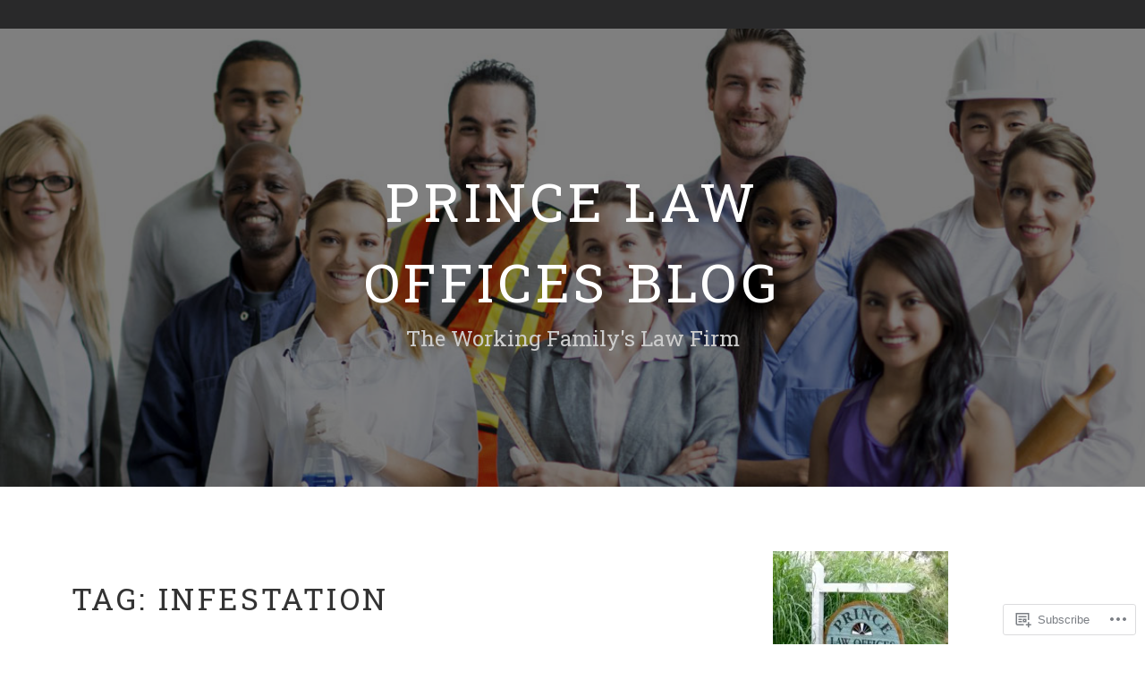

--- FILE ---
content_type: text/html; charset=UTF-8
request_url: https://blog.princelaw.com/tag/infestation/
body_size: 21261
content:
<!DOCTYPE html>
<html lang="en">
<head>
<meta charset="UTF-8">
<meta name="viewport" content="width=device-width, initial-scale=1">
<link rel="profile" href="http://gmpg.org/xfn/11">
<link rel="pingback" href="https://blog.princelaw.com/xmlrpc.php">

<title>infestation &#8211; Prince Law Offices Blog</title>
<script type="text/javascript">
  WebFontConfig = {"google":{"families":["Roboto+Slab:r:latin,latin-ext"]},"api_url":"https:\/\/fonts-api.wp.com\/css"};
  (function() {
    var wf = document.createElement('script');
    wf.src = '/wp-content/plugins/custom-fonts/js/webfont.js';
    wf.type = 'text/javascript';
    wf.async = 'true';
    var s = document.getElementsByTagName('script')[0];
    s.parentNode.insertBefore(wf, s);
	})();
</script><style id="jetpack-custom-fonts-css">.wf-active h1, .wf-active h2, .wf-active h3, .wf-active h4, .wf-active h5, .wf-active h6{font-family:"Roboto Slab",serif;font-weight:400;font-style:normal}.wf-active h1{font-style:normal;font-weight:400}.wf-active h2{font-style:normal;font-weight:400}.wf-active h3{font-style:normal;font-weight:400}.wf-active h4{font-style:normal;font-weight:400}.wf-active h5{font-style:normal;font-weight:400}.wf-active h6{font-style:normal;font-weight:400}.wf-active .site-title{font-family:"Roboto Slab",serif;font-weight:400;font-style:normal}.wf-active .site-description{font-family:"Roboto Slab",serif;font-style:normal;font-weight:400}.wf-active .entry-author h2, .wf-active .entry-author h3{font-style:normal;font-weight:400}.wf-active .comments-title{font-style:normal;font-weight:400}.wf-active h2.widget-title{font-style:normal;font-weight:400}.wf-active .widget-grofile h4{font-style:normal;font-weight:400}.wf-active .entry-content div#jp-relatedposts h3.jp-relatedposts-headline, .wf-active .entry-content div.sharedaddy h3, .wf-active .entry-content div.sharedaddy h3.sd-title{font-family:"Roboto Slab",serif;font-weight:400;font-style:normal}.wf-active .entry-content div#jp-relatedposts h3.jp-relatedposts-headline em{font-weight:400;font-style:normal}.wf-active ul.products li.product .woocommerce-loop-category__title, .wf-active ul.products li.product .woocommerce-loop-product__title{font-family:"Roboto Slab",serif;font-style:normal;font-weight:400}@media (min-width: 60em){.wf-active h1{font-style:normal;font-weight:400}}@media (min-width: 60em){.wf-active h2{font-style:normal;font-weight:400}}@media (min-width: 60em){.wf-active h3{font-style:normal;font-weight:400}}@media (min-width: 60em){.wf-active h4{font-style:normal;font-weight:400}}@media (min-width: 60em){.wf-active h5{font-style:normal;font-weight:400}}@media (min-width: 60em){.wf-active h6{font-style:normal;font-weight:400}}@media (min-width: 60em){.wf-active .site-title{font-style:normal;font-weight:400}}@media (min-width: 60em){.wf-active .site-description{font-style:normal;font-weight:400}}</style>
<meta name='robots' content='max-image-preview:large' />

<!-- Async WordPress.com Remote Login -->
<script id="wpcom_remote_login_js">
var wpcom_remote_login_extra_auth = '';
function wpcom_remote_login_remove_dom_node_id( element_id ) {
	var dom_node = document.getElementById( element_id );
	if ( dom_node ) { dom_node.parentNode.removeChild( dom_node ); }
}
function wpcom_remote_login_remove_dom_node_classes( class_name ) {
	var dom_nodes = document.querySelectorAll( '.' + class_name );
	for ( var i = 0; i < dom_nodes.length; i++ ) {
		dom_nodes[ i ].parentNode.removeChild( dom_nodes[ i ] );
	}
}
function wpcom_remote_login_final_cleanup() {
	wpcom_remote_login_remove_dom_node_classes( "wpcom_remote_login_msg" );
	wpcom_remote_login_remove_dom_node_id( "wpcom_remote_login_key" );
	wpcom_remote_login_remove_dom_node_id( "wpcom_remote_login_validate" );
	wpcom_remote_login_remove_dom_node_id( "wpcom_remote_login_js" );
	wpcom_remote_login_remove_dom_node_id( "wpcom_request_access_iframe" );
	wpcom_remote_login_remove_dom_node_id( "wpcom_request_access_styles" );
}

// Watch for messages back from the remote login
window.addEventListener( "message", function( e ) {
	if ( e.origin === "https://r-login.wordpress.com" ) {
		var data = {};
		try {
			data = JSON.parse( e.data );
		} catch( e ) {
			wpcom_remote_login_final_cleanup();
			return;
		}

		if ( data.msg === 'LOGIN' ) {
			// Clean up the login check iframe
			wpcom_remote_login_remove_dom_node_id( "wpcom_remote_login_key" );

			var id_regex = new RegExp( /^[0-9]+$/ );
			var token_regex = new RegExp( /^.*|.*|.*$/ );
			if (
				token_regex.test( data.token )
				&& id_regex.test( data.wpcomid )
			) {
				// We have everything we need to ask for a login
				var script = document.createElement( "script" );
				script.setAttribute( "id", "wpcom_remote_login_validate" );
				script.src = '/remote-login.php?wpcom_remote_login=validate'
					+ '&wpcomid=' + data.wpcomid
					+ '&token=' + encodeURIComponent( data.token )
					+ '&host=' + window.location.protocol
					+ '//' + window.location.hostname
					+ '&postid=3343'
					+ '&is_singular=';
				document.body.appendChild( script );
			}

			return;
		}

		// Safari ITP, not logged in, so redirect
		if ( data.msg === 'LOGIN-REDIRECT' ) {
			window.location = 'https://wordpress.com/log-in?redirect_to=' + window.location.href;
			return;
		}

		// Safari ITP, storage access failed, remove the request
		if ( data.msg === 'LOGIN-REMOVE' ) {
			var css_zap = 'html { -webkit-transition: margin-top 1s; transition: margin-top 1s; } /* 9001 */ html { margin-top: 0 !important; } * html body { margin-top: 0 !important; } @media screen and ( max-width: 782px ) { html { margin-top: 0 !important; } * html body { margin-top: 0 !important; } }';
			var style_zap = document.createElement( 'style' );
			style_zap.type = 'text/css';
			style_zap.appendChild( document.createTextNode( css_zap ) );
			document.body.appendChild( style_zap );

			var e = document.getElementById( 'wpcom_request_access_iframe' );
			e.parentNode.removeChild( e );

			document.cookie = 'wordpress_com_login_access=denied; path=/; max-age=31536000';

			return;
		}

		// Safari ITP
		if ( data.msg === 'REQUEST_ACCESS' ) {
			console.log( 'request access: safari' );

			// Check ITP iframe enable/disable knob
			if ( wpcom_remote_login_extra_auth !== 'safari_itp_iframe' ) {
				return;
			}

			// If we are in a "private window" there is no ITP.
			var private_window = false;
			try {
				var opendb = window.openDatabase( null, null, null, null );
			} catch( e ) {
				private_window = true;
			}

			if ( private_window ) {
				console.log( 'private window' );
				return;
			}

			var iframe = document.createElement( 'iframe' );
			iframe.id = 'wpcom_request_access_iframe';
			iframe.setAttribute( 'scrolling', 'no' );
			iframe.setAttribute( 'sandbox', 'allow-storage-access-by-user-activation allow-scripts allow-same-origin allow-top-navigation-by-user-activation' );
			iframe.src = 'https://r-login.wordpress.com/remote-login.php?wpcom_remote_login=request_access&origin=' + encodeURIComponent( data.origin ) + '&wpcomid=' + encodeURIComponent( data.wpcomid );

			var css = 'html { -webkit-transition: margin-top 1s; transition: margin-top 1s; } /* 9001 */ html { margin-top: 46px !important; } * html body { margin-top: 46px !important; } @media screen and ( max-width: 660px ) { html { margin-top: 71px !important; } * html body { margin-top: 71px !important; } #wpcom_request_access_iframe { display: block; height: 71px !important; } } #wpcom_request_access_iframe { border: 0px; height: 46px; position: fixed; top: 0; left: 0; width: 100%; min-width: 100%; z-index: 99999; background: #23282d; } ';

			var style = document.createElement( 'style' );
			style.type = 'text/css';
			style.id = 'wpcom_request_access_styles';
			style.appendChild( document.createTextNode( css ) );
			document.body.appendChild( style );

			document.body.appendChild( iframe );
		}

		if ( data.msg === 'DONE' ) {
			wpcom_remote_login_final_cleanup();
		}
	}
}, false );

// Inject the remote login iframe after the page has had a chance to load
// more critical resources
window.addEventListener( "DOMContentLoaded", function( e ) {
	var iframe = document.createElement( "iframe" );
	iframe.style.display = "none";
	iframe.setAttribute( "scrolling", "no" );
	iframe.setAttribute( "id", "wpcom_remote_login_key" );
	iframe.src = "https://r-login.wordpress.com/remote-login.php"
		+ "?wpcom_remote_login=key"
		+ "&origin=aHR0cHM6Ly9ibG9nLnByaW5jZWxhdy5jb20%3D"
		+ "&wpcomid=27108203"
		+ "&time=" + Math.floor( Date.now() / 1000 );
	document.body.appendChild( iframe );
}, false );
</script>
<link rel='dns-prefetch' href='//s0.wp.com' />
<link rel='dns-prefetch' href='//fonts-api.wp.com' />
<link rel="alternate" type="application/rss+xml" title="Prince Law Offices Blog &raquo; Feed" href="https://blog.princelaw.com/feed/" />
<link rel="alternate" type="application/rss+xml" title="Prince Law Offices Blog &raquo; Comments Feed" href="https://blog.princelaw.com/comments/feed/" />
<link rel="alternate" type="application/rss+xml" title="Prince Law Offices Blog &raquo; infestation Tag Feed" href="https://blog.princelaw.com/tag/infestation/feed/" />
	<script type="text/javascript">
		/* <![CDATA[ */
		function addLoadEvent(func) {
			var oldonload = window.onload;
			if (typeof window.onload != 'function') {
				window.onload = func;
			} else {
				window.onload = function () {
					oldonload();
					func();
				}
			}
		}
		/* ]]> */
	</script>
	<style id='wp-emoji-styles-inline-css'>

	img.wp-smiley, img.emoji {
		display: inline !important;
		border: none !important;
		box-shadow: none !important;
		height: 1em !important;
		width: 1em !important;
		margin: 0 0.07em !important;
		vertical-align: -0.1em !important;
		background: none !important;
		padding: 0 !important;
	}
/*# sourceURL=wp-emoji-styles-inline-css */
</style>
<link crossorigin='anonymous' rel='stylesheet' id='all-css-2-1' href='/wp-content/plugins/gutenberg-core/v22.4.2/build/styles/block-library/style.min.css?m=1769608164i&cssminify=yes' type='text/css' media='all' />
<style id='wp-block-library-inline-css'>
.has-text-align-justify {
	text-align:justify;
}
.has-text-align-justify{text-align:justify;}

/*# sourceURL=wp-block-library-inline-css */
</style><style id='global-styles-inline-css'>
:root{--wp--preset--aspect-ratio--square: 1;--wp--preset--aspect-ratio--4-3: 4/3;--wp--preset--aspect-ratio--3-4: 3/4;--wp--preset--aspect-ratio--3-2: 3/2;--wp--preset--aspect-ratio--2-3: 2/3;--wp--preset--aspect-ratio--16-9: 16/9;--wp--preset--aspect-ratio--9-16: 9/16;--wp--preset--color--black: #000000;--wp--preset--color--cyan-bluish-gray: #abb8c3;--wp--preset--color--white: #ffffff;--wp--preset--color--pale-pink: #f78da7;--wp--preset--color--vivid-red: #cf2e2e;--wp--preset--color--luminous-vivid-orange: #ff6900;--wp--preset--color--luminous-vivid-amber: #fcb900;--wp--preset--color--light-green-cyan: #7bdcb5;--wp--preset--color--vivid-green-cyan: #00d084;--wp--preset--color--pale-cyan-blue: #8ed1fc;--wp--preset--color--vivid-cyan-blue: #0693e3;--wp--preset--color--vivid-purple: #9b51e0;--wp--preset--gradient--vivid-cyan-blue-to-vivid-purple: linear-gradient(135deg,rgb(6,147,227) 0%,rgb(155,81,224) 100%);--wp--preset--gradient--light-green-cyan-to-vivid-green-cyan: linear-gradient(135deg,rgb(122,220,180) 0%,rgb(0,208,130) 100%);--wp--preset--gradient--luminous-vivid-amber-to-luminous-vivid-orange: linear-gradient(135deg,rgb(252,185,0) 0%,rgb(255,105,0) 100%);--wp--preset--gradient--luminous-vivid-orange-to-vivid-red: linear-gradient(135deg,rgb(255,105,0) 0%,rgb(207,46,46) 100%);--wp--preset--gradient--very-light-gray-to-cyan-bluish-gray: linear-gradient(135deg,rgb(238,238,238) 0%,rgb(169,184,195) 100%);--wp--preset--gradient--cool-to-warm-spectrum: linear-gradient(135deg,rgb(74,234,220) 0%,rgb(151,120,209) 20%,rgb(207,42,186) 40%,rgb(238,44,130) 60%,rgb(251,105,98) 80%,rgb(254,248,76) 100%);--wp--preset--gradient--blush-light-purple: linear-gradient(135deg,rgb(255,206,236) 0%,rgb(152,150,240) 100%);--wp--preset--gradient--blush-bordeaux: linear-gradient(135deg,rgb(254,205,165) 0%,rgb(254,45,45) 50%,rgb(107,0,62) 100%);--wp--preset--gradient--luminous-dusk: linear-gradient(135deg,rgb(255,203,112) 0%,rgb(199,81,192) 50%,rgb(65,88,208) 100%);--wp--preset--gradient--pale-ocean: linear-gradient(135deg,rgb(255,245,203) 0%,rgb(182,227,212) 50%,rgb(51,167,181) 100%);--wp--preset--gradient--electric-grass: linear-gradient(135deg,rgb(202,248,128) 0%,rgb(113,206,126) 100%);--wp--preset--gradient--midnight: linear-gradient(135deg,rgb(2,3,129) 0%,rgb(40,116,252) 100%);--wp--preset--font-size--small: 13px;--wp--preset--font-size--medium: 20px;--wp--preset--font-size--large: 36px;--wp--preset--font-size--x-large: 42px;--wp--preset--font-family--albert-sans: 'Albert Sans', sans-serif;--wp--preset--font-family--alegreya: Alegreya, serif;--wp--preset--font-family--arvo: Arvo, serif;--wp--preset--font-family--bodoni-moda: 'Bodoni Moda', serif;--wp--preset--font-family--bricolage-grotesque: 'Bricolage Grotesque', sans-serif;--wp--preset--font-family--cabin: Cabin, sans-serif;--wp--preset--font-family--chivo: Chivo, sans-serif;--wp--preset--font-family--commissioner: Commissioner, sans-serif;--wp--preset--font-family--cormorant: Cormorant, serif;--wp--preset--font-family--courier-prime: 'Courier Prime', monospace;--wp--preset--font-family--crimson-pro: 'Crimson Pro', serif;--wp--preset--font-family--dm-mono: 'DM Mono', monospace;--wp--preset--font-family--dm-sans: 'DM Sans', sans-serif;--wp--preset--font-family--dm-serif-display: 'DM Serif Display', serif;--wp--preset--font-family--domine: Domine, serif;--wp--preset--font-family--eb-garamond: 'EB Garamond', serif;--wp--preset--font-family--epilogue: Epilogue, sans-serif;--wp--preset--font-family--fahkwang: Fahkwang, sans-serif;--wp--preset--font-family--figtree: Figtree, sans-serif;--wp--preset--font-family--fira-sans: 'Fira Sans', sans-serif;--wp--preset--font-family--fjalla-one: 'Fjalla One', sans-serif;--wp--preset--font-family--fraunces: Fraunces, serif;--wp--preset--font-family--gabarito: Gabarito, system-ui;--wp--preset--font-family--ibm-plex-mono: 'IBM Plex Mono', monospace;--wp--preset--font-family--ibm-plex-sans: 'IBM Plex Sans', sans-serif;--wp--preset--font-family--ibarra-real-nova: 'Ibarra Real Nova', serif;--wp--preset--font-family--instrument-serif: 'Instrument Serif', serif;--wp--preset--font-family--inter: Inter, sans-serif;--wp--preset--font-family--josefin-sans: 'Josefin Sans', sans-serif;--wp--preset--font-family--jost: Jost, sans-serif;--wp--preset--font-family--libre-baskerville: 'Libre Baskerville', serif;--wp--preset--font-family--libre-franklin: 'Libre Franklin', sans-serif;--wp--preset--font-family--literata: Literata, serif;--wp--preset--font-family--lora: Lora, serif;--wp--preset--font-family--merriweather: Merriweather, serif;--wp--preset--font-family--montserrat: Montserrat, sans-serif;--wp--preset--font-family--newsreader: Newsreader, serif;--wp--preset--font-family--noto-sans-mono: 'Noto Sans Mono', sans-serif;--wp--preset--font-family--nunito: Nunito, sans-serif;--wp--preset--font-family--open-sans: 'Open Sans', sans-serif;--wp--preset--font-family--overpass: Overpass, sans-serif;--wp--preset--font-family--pt-serif: 'PT Serif', serif;--wp--preset--font-family--petrona: Petrona, serif;--wp--preset--font-family--piazzolla: Piazzolla, serif;--wp--preset--font-family--playfair-display: 'Playfair Display', serif;--wp--preset--font-family--plus-jakarta-sans: 'Plus Jakarta Sans', sans-serif;--wp--preset--font-family--poppins: Poppins, sans-serif;--wp--preset--font-family--raleway: Raleway, sans-serif;--wp--preset--font-family--roboto: Roboto, sans-serif;--wp--preset--font-family--roboto-slab: 'Roboto Slab', serif;--wp--preset--font-family--rubik: Rubik, sans-serif;--wp--preset--font-family--rufina: Rufina, serif;--wp--preset--font-family--sora: Sora, sans-serif;--wp--preset--font-family--source-sans-3: 'Source Sans 3', sans-serif;--wp--preset--font-family--source-serif-4: 'Source Serif 4', serif;--wp--preset--font-family--space-mono: 'Space Mono', monospace;--wp--preset--font-family--syne: Syne, sans-serif;--wp--preset--font-family--texturina: Texturina, serif;--wp--preset--font-family--urbanist: Urbanist, sans-serif;--wp--preset--font-family--work-sans: 'Work Sans', sans-serif;--wp--preset--spacing--20: 0.44rem;--wp--preset--spacing--30: 0.67rem;--wp--preset--spacing--40: 1rem;--wp--preset--spacing--50: 1.5rem;--wp--preset--spacing--60: 2.25rem;--wp--preset--spacing--70: 3.38rem;--wp--preset--spacing--80: 5.06rem;--wp--preset--shadow--natural: 6px 6px 9px rgba(0, 0, 0, 0.2);--wp--preset--shadow--deep: 12px 12px 50px rgba(0, 0, 0, 0.4);--wp--preset--shadow--sharp: 6px 6px 0px rgba(0, 0, 0, 0.2);--wp--preset--shadow--outlined: 6px 6px 0px -3px rgb(255, 255, 255), 6px 6px rgb(0, 0, 0);--wp--preset--shadow--crisp: 6px 6px 0px rgb(0, 0, 0);}:where(body) { margin: 0; }:where(.is-layout-flex){gap: 0.5em;}:where(.is-layout-grid){gap: 0.5em;}body .is-layout-flex{display: flex;}.is-layout-flex{flex-wrap: wrap;align-items: center;}.is-layout-flex > :is(*, div){margin: 0;}body .is-layout-grid{display: grid;}.is-layout-grid > :is(*, div){margin: 0;}body{padding-top: 0px;padding-right: 0px;padding-bottom: 0px;padding-left: 0px;}:root :where(.wp-element-button, .wp-block-button__link){background-color: #32373c;border-width: 0;color: #fff;font-family: inherit;font-size: inherit;font-style: inherit;font-weight: inherit;letter-spacing: inherit;line-height: inherit;padding-top: calc(0.667em + 2px);padding-right: calc(1.333em + 2px);padding-bottom: calc(0.667em + 2px);padding-left: calc(1.333em + 2px);text-decoration: none;text-transform: inherit;}.has-black-color{color: var(--wp--preset--color--black) !important;}.has-cyan-bluish-gray-color{color: var(--wp--preset--color--cyan-bluish-gray) !important;}.has-white-color{color: var(--wp--preset--color--white) !important;}.has-pale-pink-color{color: var(--wp--preset--color--pale-pink) !important;}.has-vivid-red-color{color: var(--wp--preset--color--vivid-red) !important;}.has-luminous-vivid-orange-color{color: var(--wp--preset--color--luminous-vivid-orange) !important;}.has-luminous-vivid-amber-color{color: var(--wp--preset--color--luminous-vivid-amber) !important;}.has-light-green-cyan-color{color: var(--wp--preset--color--light-green-cyan) !important;}.has-vivid-green-cyan-color{color: var(--wp--preset--color--vivid-green-cyan) !important;}.has-pale-cyan-blue-color{color: var(--wp--preset--color--pale-cyan-blue) !important;}.has-vivid-cyan-blue-color{color: var(--wp--preset--color--vivid-cyan-blue) !important;}.has-vivid-purple-color{color: var(--wp--preset--color--vivid-purple) !important;}.has-black-background-color{background-color: var(--wp--preset--color--black) !important;}.has-cyan-bluish-gray-background-color{background-color: var(--wp--preset--color--cyan-bluish-gray) !important;}.has-white-background-color{background-color: var(--wp--preset--color--white) !important;}.has-pale-pink-background-color{background-color: var(--wp--preset--color--pale-pink) !important;}.has-vivid-red-background-color{background-color: var(--wp--preset--color--vivid-red) !important;}.has-luminous-vivid-orange-background-color{background-color: var(--wp--preset--color--luminous-vivid-orange) !important;}.has-luminous-vivid-amber-background-color{background-color: var(--wp--preset--color--luminous-vivid-amber) !important;}.has-light-green-cyan-background-color{background-color: var(--wp--preset--color--light-green-cyan) !important;}.has-vivid-green-cyan-background-color{background-color: var(--wp--preset--color--vivid-green-cyan) !important;}.has-pale-cyan-blue-background-color{background-color: var(--wp--preset--color--pale-cyan-blue) !important;}.has-vivid-cyan-blue-background-color{background-color: var(--wp--preset--color--vivid-cyan-blue) !important;}.has-vivid-purple-background-color{background-color: var(--wp--preset--color--vivid-purple) !important;}.has-black-border-color{border-color: var(--wp--preset--color--black) !important;}.has-cyan-bluish-gray-border-color{border-color: var(--wp--preset--color--cyan-bluish-gray) !important;}.has-white-border-color{border-color: var(--wp--preset--color--white) !important;}.has-pale-pink-border-color{border-color: var(--wp--preset--color--pale-pink) !important;}.has-vivid-red-border-color{border-color: var(--wp--preset--color--vivid-red) !important;}.has-luminous-vivid-orange-border-color{border-color: var(--wp--preset--color--luminous-vivid-orange) !important;}.has-luminous-vivid-amber-border-color{border-color: var(--wp--preset--color--luminous-vivid-amber) !important;}.has-light-green-cyan-border-color{border-color: var(--wp--preset--color--light-green-cyan) !important;}.has-vivid-green-cyan-border-color{border-color: var(--wp--preset--color--vivid-green-cyan) !important;}.has-pale-cyan-blue-border-color{border-color: var(--wp--preset--color--pale-cyan-blue) !important;}.has-vivid-cyan-blue-border-color{border-color: var(--wp--preset--color--vivid-cyan-blue) !important;}.has-vivid-purple-border-color{border-color: var(--wp--preset--color--vivid-purple) !important;}.has-vivid-cyan-blue-to-vivid-purple-gradient-background{background: var(--wp--preset--gradient--vivid-cyan-blue-to-vivid-purple) !important;}.has-light-green-cyan-to-vivid-green-cyan-gradient-background{background: var(--wp--preset--gradient--light-green-cyan-to-vivid-green-cyan) !important;}.has-luminous-vivid-amber-to-luminous-vivid-orange-gradient-background{background: var(--wp--preset--gradient--luminous-vivid-amber-to-luminous-vivid-orange) !important;}.has-luminous-vivid-orange-to-vivid-red-gradient-background{background: var(--wp--preset--gradient--luminous-vivid-orange-to-vivid-red) !important;}.has-very-light-gray-to-cyan-bluish-gray-gradient-background{background: var(--wp--preset--gradient--very-light-gray-to-cyan-bluish-gray) !important;}.has-cool-to-warm-spectrum-gradient-background{background: var(--wp--preset--gradient--cool-to-warm-spectrum) !important;}.has-blush-light-purple-gradient-background{background: var(--wp--preset--gradient--blush-light-purple) !important;}.has-blush-bordeaux-gradient-background{background: var(--wp--preset--gradient--blush-bordeaux) !important;}.has-luminous-dusk-gradient-background{background: var(--wp--preset--gradient--luminous-dusk) !important;}.has-pale-ocean-gradient-background{background: var(--wp--preset--gradient--pale-ocean) !important;}.has-electric-grass-gradient-background{background: var(--wp--preset--gradient--electric-grass) !important;}.has-midnight-gradient-background{background: var(--wp--preset--gradient--midnight) !important;}.has-small-font-size{font-size: var(--wp--preset--font-size--small) !important;}.has-medium-font-size{font-size: var(--wp--preset--font-size--medium) !important;}.has-large-font-size{font-size: var(--wp--preset--font-size--large) !important;}.has-x-large-font-size{font-size: var(--wp--preset--font-size--x-large) !important;}.has-albert-sans-font-family{font-family: var(--wp--preset--font-family--albert-sans) !important;}.has-alegreya-font-family{font-family: var(--wp--preset--font-family--alegreya) !important;}.has-arvo-font-family{font-family: var(--wp--preset--font-family--arvo) !important;}.has-bodoni-moda-font-family{font-family: var(--wp--preset--font-family--bodoni-moda) !important;}.has-bricolage-grotesque-font-family{font-family: var(--wp--preset--font-family--bricolage-grotesque) !important;}.has-cabin-font-family{font-family: var(--wp--preset--font-family--cabin) !important;}.has-chivo-font-family{font-family: var(--wp--preset--font-family--chivo) !important;}.has-commissioner-font-family{font-family: var(--wp--preset--font-family--commissioner) !important;}.has-cormorant-font-family{font-family: var(--wp--preset--font-family--cormorant) !important;}.has-courier-prime-font-family{font-family: var(--wp--preset--font-family--courier-prime) !important;}.has-crimson-pro-font-family{font-family: var(--wp--preset--font-family--crimson-pro) !important;}.has-dm-mono-font-family{font-family: var(--wp--preset--font-family--dm-mono) !important;}.has-dm-sans-font-family{font-family: var(--wp--preset--font-family--dm-sans) !important;}.has-dm-serif-display-font-family{font-family: var(--wp--preset--font-family--dm-serif-display) !important;}.has-domine-font-family{font-family: var(--wp--preset--font-family--domine) !important;}.has-eb-garamond-font-family{font-family: var(--wp--preset--font-family--eb-garamond) !important;}.has-epilogue-font-family{font-family: var(--wp--preset--font-family--epilogue) !important;}.has-fahkwang-font-family{font-family: var(--wp--preset--font-family--fahkwang) !important;}.has-figtree-font-family{font-family: var(--wp--preset--font-family--figtree) !important;}.has-fira-sans-font-family{font-family: var(--wp--preset--font-family--fira-sans) !important;}.has-fjalla-one-font-family{font-family: var(--wp--preset--font-family--fjalla-one) !important;}.has-fraunces-font-family{font-family: var(--wp--preset--font-family--fraunces) !important;}.has-gabarito-font-family{font-family: var(--wp--preset--font-family--gabarito) !important;}.has-ibm-plex-mono-font-family{font-family: var(--wp--preset--font-family--ibm-plex-mono) !important;}.has-ibm-plex-sans-font-family{font-family: var(--wp--preset--font-family--ibm-plex-sans) !important;}.has-ibarra-real-nova-font-family{font-family: var(--wp--preset--font-family--ibarra-real-nova) !important;}.has-instrument-serif-font-family{font-family: var(--wp--preset--font-family--instrument-serif) !important;}.has-inter-font-family{font-family: var(--wp--preset--font-family--inter) !important;}.has-josefin-sans-font-family{font-family: var(--wp--preset--font-family--josefin-sans) !important;}.has-jost-font-family{font-family: var(--wp--preset--font-family--jost) !important;}.has-libre-baskerville-font-family{font-family: var(--wp--preset--font-family--libre-baskerville) !important;}.has-libre-franklin-font-family{font-family: var(--wp--preset--font-family--libre-franklin) !important;}.has-literata-font-family{font-family: var(--wp--preset--font-family--literata) !important;}.has-lora-font-family{font-family: var(--wp--preset--font-family--lora) !important;}.has-merriweather-font-family{font-family: var(--wp--preset--font-family--merriweather) !important;}.has-montserrat-font-family{font-family: var(--wp--preset--font-family--montserrat) !important;}.has-newsreader-font-family{font-family: var(--wp--preset--font-family--newsreader) !important;}.has-noto-sans-mono-font-family{font-family: var(--wp--preset--font-family--noto-sans-mono) !important;}.has-nunito-font-family{font-family: var(--wp--preset--font-family--nunito) !important;}.has-open-sans-font-family{font-family: var(--wp--preset--font-family--open-sans) !important;}.has-overpass-font-family{font-family: var(--wp--preset--font-family--overpass) !important;}.has-pt-serif-font-family{font-family: var(--wp--preset--font-family--pt-serif) !important;}.has-petrona-font-family{font-family: var(--wp--preset--font-family--petrona) !important;}.has-piazzolla-font-family{font-family: var(--wp--preset--font-family--piazzolla) !important;}.has-playfair-display-font-family{font-family: var(--wp--preset--font-family--playfair-display) !important;}.has-plus-jakarta-sans-font-family{font-family: var(--wp--preset--font-family--plus-jakarta-sans) !important;}.has-poppins-font-family{font-family: var(--wp--preset--font-family--poppins) !important;}.has-raleway-font-family{font-family: var(--wp--preset--font-family--raleway) !important;}.has-roboto-font-family{font-family: var(--wp--preset--font-family--roboto) !important;}.has-roboto-slab-font-family{font-family: var(--wp--preset--font-family--roboto-slab) !important;}.has-rubik-font-family{font-family: var(--wp--preset--font-family--rubik) !important;}.has-rufina-font-family{font-family: var(--wp--preset--font-family--rufina) !important;}.has-sora-font-family{font-family: var(--wp--preset--font-family--sora) !important;}.has-source-sans-3-font-family{font-family: var(--wp--preset--font-family--source-sans-3) !important;}.has-source-serif-4-font-family{font-family: var(--wp--preset--font-family--source-serif-4) !important;}.has-space-mono-font-family{font-family: var(--wp--preset--font-family--space-mono) !important;}.has-syne-font-family{font-family: var(--wp--preset--font-family--syne) !important;}.has-texturina-font-family{font-family: var(--wp--preset--font-family--texturina) !important;}.has-urbanist-font-family{font-family: var(--wp--preset--font-family--urbanist) !important;}.has-work-sans-font-family{font-family: var(--wp--preset--font-family--work-sans) !important;}
/*# sourceURL=global-styles-inline-css */
</style>

<style id='classic-theme-styles-inline-css'>
.wp-block-button__link{background-color:#32373c;border-radius:9999px;box-shadow:none;color:#fff;font-size:1.125em;padding:calc(.667em + 2px) calc(1.333em + 2px);text-decoration:none}.wp-block-file__button{background:#32373c;color:#fff}.wp-block-accordion-heading{margin:0}.wp-block-accordion-heading__toggle{background-color:inherit!important;color:inherit!important}.wp-block-accordion-heading__toggle:not(:focus-visible){outline:none}.wp-block-accordion-heading__toggle:focus,.wp-block-accordion-heading__toggle:hover{background-color:inherit!important;border:none;box-shadow:none;color:inherit;padding:var(--wp--preset--spacing--20,1em) 0;text-decoration:none}.wp-block-accordion-heading__toggle:focus-visible{outline:auto;outline-offset:0}
/*# sourceURL=/wp-content/plugins/gutenberg-core/v22.4.2/build/styles/block-library/classic.min.css */
</style>
<link crossorigin='anonymous' rel='stylesheet' id='all-css-4-1' href='/_static/??-eJx9j9EKwjAMRX/INlSH24v4LW0XtNqspUkd/r0dAxUcvuThcs7lBuasfJoEJ4Ec6yVMDD65mPydYa/NoI3iQDmiKvjQHYyB5U0olmdE7Zl38FVEVX26CracspWFIByDxYjUsH/anJujnMsFmVW7FCopuTaRf7w1hlwdxDQiiy2wPWyLtMwobSgzrE8t1plOpj+aQzcc+v72AnM7bDU=&cssminify=yes' type='text/css' media='all' />
<link rel='stylesheet' id='lodestar_fonts_url-css' href='https://fonts-api.wp.com/css?family=Work+Sans%3A800%7CKarla%3A400%2C400italic%2C700%2C700italic&#038;subset=latin%2Clatin-ext' media='all' />
<link crossorigin='anonymous' rel='stylesheet' id='all-css-6-1' href='/_static/??/wp-content/mu-plugins/jetpack-plugin/sun/_inc/genericons/genericons/genericons.css,/wp-content/themes/pub/lodestar/inc/wpcom-style.css?m=1753279645j&cssminify=yes' type='text/css' media='all' />
<style id='jetpack_facebook_likebox-inline-css'>
.widget_facebook_likebox {
	overflow: hidden;
}

/*# sourceURL=/wp-content/mu-plugins/jetpack-plugin/sun/modules/widgets/facebook-likebox/style.css */
</style>
<link crossorigin='anonymous' rel='stylesheet' id='all-css-8-1' href='/_static/??-eJzTLy/QTc7PK0nNK9HPLdUtyClNz8wr1i9KTcrJTwcy0/WTi5G5ekCujj52Temp+bo5+cmJJZn5eSgc3bScxMwikFb7XFtDE1NLExMLc0OTLACohS2q&cssminify=yes' type='text/css' media='all' />
<link crossorigin='anonymous' rel='stylesheet' id='print-css-9-1' href='/wp-content/mu-plugins/global-print/global-print.css?m=1465851035i&cssminify=yes' type='text/css' media='print' />
<style id='jetpack-global-styles-frontend-style-inline-css'>
:root { --font-headings: unset; --font-base: unset; --font-headings-default: -apple-system,BlinkMacSystemFont,"Segoe UI",Roboto,Oxygen-Sans,Ubuntu,Cantarell,"Helvetica Neue",sans-serif; --font-base-default: -apple-system,BlinkMacSystemFont,"Segoe UI",Roboto,Oxygen-Sans,Ubuntu,Cantarell,"Helvetica Neue",sans-serif;}
/*# sourceURL=jetpack-global-styles-frontend-style-inline-css */
</style>
<link crossorigin='anonymous' rel='stylesheet' id='all-css-12-1' href='/wp-content/themes/h4/global.css?m=1420737423i&cssminify=yes' type='text/css' media='all' />
<script type="text/javascript" id="wpcom-actionbar-placeholder-js-extra">
/* <![CDATA[ */
var actionbardata = {"siteID":"27108203","postID":"0","siteURL":"https://blog.princelaw.com","xhrURL":"https://blog.princelaw.com/wp-admin/admin-ajax.php","nonce":"5a44a49ab0","isLoggedIn":"","statusMessage":"","subsEmailDefault":"instantly","proxyScriptUrl":"https://s0.wp.com/wp-content/js/wpcom-proxy-request.js?m=1513050504i&amp;ver=20211021","i18n":{"followedText":"New posts from this site will now appear in your \u003Ca href=\"https://wordpress.com/reader\"\u003EReader\u003C/a\u003E","foldBar":"Collapse this bar","unfoldBar":"Expand this bar","shortLinkCopied":"Shortlink copied to clipboard."}};
//# sourceURL=wpcom-actionbar-placeholder-js-extra
/* ]]> */
</script>
<script type="text/javascript" id="jetpack-mu-wpcom-settings-js-before">
/* <![CDATA[ */
var JETPACK_MU_WPCOM_SETTINGS = {"assetsUrl":"https://s0.wp.com/wp-content/mu-plugins/jetpack-mu-wpcom-plugin/sun/jetpack_vendor/automattic/jetpack-mu-wpcom/src/build/"};
//# sourceURL=jetpack-mu-wpcom-settings-js-before
/* ]]> */
</script>
<script crossorigin='anonymous' type='text/javascript'  src='/_static/??-eJzTLy/QTc7PK0nNK9HPKtYvyinRLSjKr6jUyyrW0QfKZeYl55SmpBaDJLMKS1OLKqGUXm5mHkFFurmZ6UWJJalQxfa5tobmRgamxgZmFpZZACbyLJI='></script>
<script type="text/javascript" id="rlt-proxy-js-after">
/* <![CDATA[ */
	rltInitialize( {"token":null,"iframeOrigins":["https:\/\/widgets.wp.com"]} );
//# sourceURL=rlt-proxy-js-after
/* ]]> */
</script>
<link rel="EditURI" type="application/rsd+xml" title="RSD" href="https://princelaw.wordpress.com/xmlrpc.php?rsd" />
<meta name="generator" content="WordPress.com" />

<!-- Jetpack Open Graph Tags -->
<meta property="og:type" content="website" />
<meta property="og:title" content="infestation &#8211; Prince Law Offices Blog" />
<meta property="og:url" content="https://blog.princelaw.com/tag/infestation/" />
<meta property="og:site_name" content="Prince Law Offices Blog" />
<meta property="og:image" content="https://blog.princelaw.com/wp-content/uploads/2014/06/plo-logo.jpg?w=200" />
<meta property="og:image:width" content="200" />
<meta property="og:image:height" content="200" />
<meta property="og:image:alt" content="" />
<meta property="og:locale" content="en_US" />
<meta name="twitter:creator" content="@SigForLife" />
<meta name="twitter:site" content="@SigForLife" />

<!-- End Jetpack Open Graph Tags -->
<link rel='openid.server' href='https://blog.princelaw.com/?openidserver=1' />
<link rel='openid.delegate' href='https://blog.princelaw.com/' />
<link rel="search" type="application/opensearchdescription+xml" href="https://blog.princelaw.com/osd.xml" title="Prince Law Offices Blog" />
<link rel="search" type="application/opensearchdescription+xml" href="https://s1.wp.com/opensearch.xml" title="WordPress.com" />
<meta name="description" content="Posts about infestation written by Phillip A. Simon, Esquire and mhoveyplo" />
<link rel="icon" href="https://blog.princelaw.com/wp-content/uploads/2014/06/plo-logo.jpg?w=32" sizes="32x32" />
<link rel="icon" href="https://blog.princelaw.com/wp-content/uploads/2014/06/plo-logo.jpg?w=192" sizes="192x192" />
<link rel="apple-touch-icon" href="https://blog.princelaw.com/wp-content/uploads/2014/06/plo-logo.jpg?w=180" />
<meta name="msapplication-TileImage" content="https://blog.princelaw.com/wp-content/uploads/2014/06/plo-logo.jpg?w=270" />
<link crossorigin='anonymous' rel='stylesheet' id='all-css-0-3' href='/_static/??-eJyVjksKAjEQRC9kpokf1IV4FJlJQuwxnybdzeDtjSCo4MZdPah6FCxkXC0SikBWQ0kjFoYFfQzCMKpcazOxof/Mg2Newe/pHIRGd3sxsBa4YHEwKSbfcWLXkARr737RkLH8Kc7Vawrvu1LJUOWeWO4pPG3nfLL73eZ4sFu7nh/0Dlol&cssminify=yes' type='text/css' media='all' />
</head>

<body class="archive tag tag-infestation tag-771934 wp-embed-responsive wp-theme-publodestar customizer-styles-applied group-blog hfeed lodestar-footer-image has-sidebar has-top-content jetpack-reblog-enabled">
<div id="page" class="site">
    	<a class="skip-link screen-reader-text" href="#content">Skip to content</a>

	<header id="masthead" class="site-header" role="banner">

		<div class="header-top">
			<div class="wrap">
				<nav id="site-navigation" class="main-navigation" role="navigation" aria-label="Top Menu">
	<button class="menu-toggle" aria-controls="top-menu" aria-expanded="false">Menu</button>
	<div id="top-menu" class="menu"></div>
</nav><!-- #site-navigation -->
											</div>
		</div><!-- .header-top -->

		
<div class="custom-header">
	
			<div class="custom-header-image" style="background-image: url(https://blog.princelaw.com/wp-content/uploads/2018/10/image001.jpg)">
				<div class="site-branding">
	<div class="wrap">

		
					<p class="site-title"><a href="https://blog.princelaw.com/" rel="home">Prince Law Offices Blog</a></p>
		
						<p class="site-description">The Working Family&#039;s Law Firm</p>
		
	</div><!-- .wrap -->
</div><!-- .site-branding -->
			</div>

		
</div><!-- .custom-header -->

	</header>

	<div id="content" class="site-content">
<div class="wrap">
	<div id="primary" class="content-area">
		<main id="main" class="site-main" role="main">

		
			<header class="page-header">
				<h1 class="page-title">Tag: <span>infestation</span></h1>			</header>
			
<article id="post-3343" class="post-3343 post type-post status-publish format-standard hentry category-landlordtenant tag-cockroach tag-implied-warranty-of-habitability tag-infestation tag-landlord tag-landlord-tenant-law tag-rent tag-rent-abatement tag-tenant tag-tenant-remedies">
	
	<header class="entry-header">
		<h2 class="entry-title"><a href="https://blog.princelaw.com/2014/01/25/landlord-tenant-infestation-what-can-a-tenant-do/" rel="bookmark">Landlord Tenant &amp; Infestation &#8211; What Can A Tenant&nbsp;Do</a></h2>				<div class="entry-meta">
					<span class="posted-on">Posted on <a href="https://blog.princelaw.com/2014/01/25/landlord-tenant-infestation-what-can-a-tenant-do/" rel="bookmark"><time class="entry-date published" datetime="2014-01-25T14:32:51-05:00">January 25, 2014</time><time class="updated" datetime="2014-01-25T15:21:27-05:00">January 25, 2014</time></a></span><span class="byline"> <span class="byline-prefix">by</span> <span class="author vcard"><a class="url fn n" href="https://blog.princelaw.com/author/psimonesq/">Phillip A. Simon, Esquire</a></span></span>				</div><!-- .entry-meta -->

				</header>
	<div class="entry-content">
		<p>I recently had a friend contact me with questions about Landlord-Tenant law in Pennsylvania.  Here is the story: I have been living in our apartment for a little over four years. Within the past year there has been an infestation of roaches. ( we had the problem in 2011&amp;2012 but is subsided) We brought this &hellip; <a href="https://blog.princelaw.com/2014/01/25/landlord-tenant-infestation-what-can-a-tenant-do/" class="more-link">Continue reading <span class="screen-reader-text">Landlord Tenant &amp; Infestation &#8211; What Can A Tenant&nbsp;Do</span> <span class="meta-nav">&rarr;</span></a></p>	</div>
	<footer class="entry-footer">
		<span class="tags-links">Tagged <a href="https://blog.princelaw.com/tag/cockroach/" rel="tag">cockroach</a>, <a href="https://blog.princelaw.com/tag/implied-warranty-of-habitability/" rel="tag">Implied Warranty of Habitability</a>, <a href="https://blog.princelaw.com/tag/infestation/" rel="tag">infestation</a>, <a href="https://blog.princelaw.com/tag/landlord/" rel="tag">Landlord</a>, <a href="https://blog.princelaw.com/tag/landlord-tenant-law/" rel="tag">Landlord-Tenant law</a>, <a href="https://blog.princelaw.com/tag/rent/" rel="tag">rent</a>, <a href="https://blog.princelaw.com/tag/rent-abatement/" rel="tag">rent abatement</a>, <a href="https://blog.princelaw.com/tag/tenant/" rel="tag">Tenant</a>, <a href="https://blog.princelaw.com/tag/tenant-remedies/" rel="tag">tenant remedies</a></span><span class="comments-link"><a href="https://blog.princelaw.com/2014/01/25/landlord-tenant-infestation-what-can-a-tenant-do/#comments">3 Comments</a></span>	</footer><!-- .entry-footer -->

	</article><!-- #post-## -->

<article id="post-1181" class="post-1181 post type-post status-publish format-standard hentry category-landlordtenant tag-bed-bugs tag-implied-warranty-of-habitability tag-infestation tag-landlord tag-tenant-remedies">
	
	<header class="entry-header">
		<h2 class="entry-title"><a href="https://blog.princelaw.com/2012/06/04/landlordtenant-what-your-landlord-should-not-do-to-treat-your-bed-bug-infestation/" rel="bookmark">Landlord/Tenant: What Your Landlord Should NOT Do to Treat Your Bed Bug&nbsp;Infestation</a></h2>				<div class="entry-meta">
					<span class="posted-on">Posted on <a href="https://blog.princelaw.com/2012/06/04/landlordtenant-what-your-landlord-should-not-do-to-treat-your-bed-bug-infestation/" rel="bookmark"><time class="entry-date published" datetime="2012-06-04T11:21:38-04:00">June 4, 2012</time><time class="updated" datetime="2012-06-22T16:24:58-04:00">June 22, 2012</time></a></span><span class="byline"> <span class="byline-prefix">by</span> <span class="author vcard"><a class="url fn n" href="https://blog.princelaw.com/author/mhoveyplo/">mhoveyplo</a></span></span>				</div><!-- .entry-meta -->

				</header>
	<div class="entry-content">
		<p>By Matthew T. Hovey, Esquire An increasingly problem for renters in Pennsylvania is the issue of bed bugs.  Bed bugs, however, are becoming a serious a problem for landords as well, especially given a recent report published in the Journal of Economic Entomology by researchers at Ohio State University.  The study focused on ineffective treatments for &hellip; <a href="https://blog.princelaw.com/2012/06/04/landlordtenant-what-your-landlord-should-not-do-to-treat-your-bed-bug-infestation/" class="more-link">Continue reading <span class="screen-reader-text">Landlord/Tenant: What Your Landlord Should NOT Do to Treat Your Bed Bug&nbsp;Infestation</span> <span class="meta-nav">&rarr;</span></a></p>	</div>
	<footer class="entry-footer">
		<span class="tags-links">Tagged <a href="https://blog.princelaw.com/tag/bed-bugs/" rel="tag">bed bugs</a>, <a href="https://blog.princelaw.com/tag/implied-warranty-of-habitability/" rel="tag">Implied Warranty of Habitability</a>, <a href="https://blog.princelaw.com/tag/infestation/" rel="tag">infestation</a>, <a href="https://blog.princelaw.com/tag/landlord/" rel="tag">Landlord</a>, <a href="https://blog.princelaw.com/tag/tenant-remedies/" rel="tag">tenant remedies</a></span><span class="comments-link"><a href="https://blog.princelaw.com/2012/06/04/landlordtenant-what-your-landlord-should-not-do-to-treat-your-bed-bug-infestation/#comments">13 Comments</a></span>	</footer><!-- .entry-footer -->

	</article><!-- #post-## -->

		</main>
	</div><!-- #primary -->
	
<aside id="secondary" class="widget-area" role="complementary">
	<section id="media_image-4" class="widget widget_media_image"><style>.widget.widget_media_image { overflow: hidden; }.widget.widget_media_image img { height: auto; max-width: 100%; }</style><a href="http://www.princelaw.com"><img width="196" height="193" src="https://blog.princelaw.com/wp-content/uploads/2014/06/plo-sign-croppred-2.jpg?w=196" class="image wp-image-4089 alignnone attachment-432x324 size-432x324" alt="" style="max-width: 100%; height: auto;" title="Prince Law Offices, P.C." decoding="async" loading="lazy" data-attachment-id="4089" data-permalink="https://blog.princelaw.com/plo-sign-croppred-2/" data-orig-file="https://blog.princelaw.com/wp-content/uploads/2014/06/plo-sign-croppred-2.jpg" data-orig-size="196,193" data-comments-opened="1" data-image-meta="{&quot;aperture&quot;:&quot;0&quot;,&quot;credit&quot;:&quot;&quot;,&quot;camera&quot;:&quot;&quot;,&quot;caption&quot;:&quot;&quot;,&quot;created_timestamp&quot;:&quot;0&quot;,&quot;copyright&quot;:&quot;&quot;,&quot;focal_length&quot;:&quot;0&quot;,&quot;iso&quot;:&quot;0&quot;,&quot;shutter_speed&quot;:&quot;0&quot;,&quot;title&quot;:&quot;&quot;}" data-image-title="PLO Sign Croppred 2" data-image-description="" data-image-caption="" data-medium-file="https://blog.princelaw.com/wp-content/uploads/2014/06/plo-sign-croppred-2.jpg?w=196" data-large-file="https://blog.princelaw.com/wp-content/uploads/2014/06/plo-sign-croppred-2.jpg?w=196" /></a></section><section id="search-3" class="widget widget_search"><form role="search" method="get" class="search-form" action="https://blog.princelaw.com/">
				<label>
					<span class="screen-reader-text">Search for:</span>
					<input type="search" class="search-field" placeholder="Search &hellip;" value="" name="s" />
				</label>
				<input type="submit" class="search-submit" value="Search" />
			</form></section><section id="rss_links-4" class="widget widget_rss_links"><h2 class="widget-title">Follow Blog via RSS</h2><p class="size-small"><a class="feed-image-link" href="https://blog.princelaw.com/feed/" title="Subscribe to Posts"><img src="https://blog.princelaw.com/i/rss/orange-small.png" alt="RSS Feed" /></a>&nbsp;<a href="https://blog.princelaw.com/feed/" title="Subscribe to Posts">RSS - Posts</a></p>
</section><section id="blog_subscription-3" class="widget widget_blog_subscription jetpack_subscription_widget"><h2 class="widget-title"><label for="subscribe-field">Follow Blog via Email</label></h2>

			<div class="wp-block-jetpack-subscriptions__container">
			<form
				action="https://subscribe.wordpress.com"
				method="post"
				accept-charset="utf-8"
				data-blog="27108203"
				data-post_access_level="everybody"
				id="subscribe-blog"
			>
				<p>Enter your email address to follow this blog and receive notifications of new posts by email.</p>
				<p id="subscribe-email">
					<label
						id="subscribe-field-label"
						for="subscribe-field"
						class="screen-reader-text"
					>
						Email Address:					</label>

					<input
							type="email"
							name="email"
							autocomplete="email"
							
							style="width: 95%; padding: 1px 10px"
							placeholder="Email Address"
							value=""
							id="subscribe-field"
							required
						/>				</p>

				<p id="subscribe-submit"
									>
					<input type="hidden" name="action" value="subscribe"/>
					<input type="hidden" name="blog_id" value="27108203"/>
					<input type="hidden" name="source" value="https://blog.princelaw.com/tag/infestation/"/>
					<input type="hidden" name="sub-type" value="widget"/>
					<input type="hidden" name="redirect_fragment" value="subscribe-blog"/>
					<input type="hidden" id="_wpnonce" name="_wpnonce" value="06a94dfb40" />					<button type="submit"
													class="wp-block-button__link"
																	>
						Follow					</button>
				</p>
			</form>
							<div class="wp-block-jetpack-subscriptions__subscount">
					Join 1,821 other subscribers				</div>
						</div>
			
</section><section id="categories-4" class="widget widget_categories"><h2 class="widget-title">Categories</h2>
			<ul>
					<li class="cat-item cat-item-28342"><a href="https://blog.princelaw.com/category/business-law/">Business Law</a>
</li>
	<li class="cat-item cat-item-5649057"><a href="https://blog.princelaw.com/category/communications-law/">Communications Law</a>
</li>
	<li class="cat-item cat-item-5040651"><a href="https://blog.princelaw.com/category/computer-law/">Computer Law</a>
</li>
	<li class="cat-item cat-item-33603"><a href="https://blog.princelaw.com/category/constitutional-law/">Constitutional Law</a>
</li>
	<li class="cat-item cat-item-369274"><a href="https://blog.princelaw.com/category/consumer-advocacy/">Consumer Advocacy</a>
</li>
	<li class="cat-item cat-item-26119"><a href="https://blog.princelaw.com/category/criminal-law/">Criminal Law</a>
</li>
	<li class="cat-item cat-item-1568910"><a href="https://blog.princelaw.com/category/energy-law/">Energy Law</a>
</li>
	<li class="cat-item cat-item-5859470"><a href="https://blog.princelaw.com/category/equine-law/">Equine Law</a>
</li>
	<li class="cat-item cat-item-28419"><a href="https://blog.princelaw.com/category/family-law/">Family Law</a>
</li>
	<li class="cat-item cat-item-13131305"><a href="https://blog.princelaw.com/category/firearms-law/">Firearms Law</a>
<ul class='children'>
	<li class="cat-item cat-item-170257"><a href="https://blog.princelaw.com/category/firearms-law/atf/">ATF</a>
</li>
	<li class="cat-item cat-item-64125228"><a href="https://blog.princelaw.com/category/firearms-law/gun-trusts/">Gun Trusts</a>
</li>
	<li class="cat-item cat-item-199698581"><a href="https://blog.princelaw.com/category/firearms-law/hunting-firearms-law/">Hunting</a>
</li>
	<li class="cat-item cat-item-81642928"><a href="https://blog.princelaw.com/category/firearms-law/maryland-firearms-law/">Maryland Firearms Law</a>
</li>
	<li class="cat-item cat-item-64125245"><a href="https://blog.princelaw.com/category/firearms-law/pennsylvania-firearms-law/">Pennsylvania Firearms Law</a>
</li>
	<li class="cat-item cat-item-228990"><a href="https://blog.princelaw.com/category/firearms-law/shoots/">Shoots</a>
</li>
</ul>
</li>
	<li class="cat-item cat-item-20524305"><a href="https://blog.princelaw.com/category/fish-and-boat/">Fish and Boat</a>
</li>
	<li class="cat-item cat-item-308402"><a href="https://blog.princelaw.com/category/immigration-law/">Immigration Law</a>
</li>
	<li class="cat-item cat-item-166874"><a href="https://blog.princelaw.com/category/landlordtenant/">Landlord/Tenant</a>
</li>
	<li class="cat-item cat-item-1811910"><a href="https://blog.princelaw.com/category/marijuana-law/">Marijuana Law</a>
</li>
	<li class="cat-item cat-item-1776"><a href="https://blog.princelaw.com/category/news-events/">News &amp; Events</a>
</li>
	<li class="cat-item cat-item-217906"><a href="https://blog.princelaw.com/category/osha/">OSHA</a>
</li>
	<li class="cat-item cat-item-398"><a href="https://blog.princelaw.com/category/politics/">Politics</a>
</li>
	<li class="cat-item cat-item-3225"><a href="https://blog.princelaw.com/category/real-estate/">Real Estate</a>
</li>
	<li class="cat-item cat-item-34986"><a href="https://blog.princelaw.com/category/social-security/">Social Security</a>
</li>
	<li class="cat-item cat-item-51708011"><a href="https://blog.princelaw.com/category/trademark-and-copyright/">Trademark and Copyright</a>
</li>
	<li class="cat-item cat-item-1"><a href="https://blog.princelaw.com/category/uncategorized/">Uncategorized</a>
</li>
	<li class="cat-item cat-item-606400"><a href="https://blog.princelaw.com/category/wills-and-estates/">Wills and Estates</a>
</li>
	<li class="cat-item cat-item-25814"><a href="https://blog.princelaw.com/category/workers-compensation/">Workers&#039; Compensation</a>
</li>
			</ul>

			</section><section id="facebook-likebox-3" class="widget widget_facebook_likebox"><h2 class="widget-title"><a href="https://www.facebook.com/princelawoffices">Prince Law Offices, P.C.</a></h2>		<div id="fb-root"></div>
		<div class="fb-page" data-href="https://www.facebook.com/princelawoffices" data-width="200"  data-height="130" data-hide-cover="false" data-show-facepile="false" data-tabs="false" data-hide-cta="false" data-small-header="false">
		<div class="fb-xfbml-parse-ignore"><blockquote cite="https://www.facebook.com/princelawoffices"><a href="https://www.facebook.com/princelawoffices">Prince Law Offices, P.C.</a></blockquote></div>
		</div>
		</section><section id="facebook-likebox-4" class="widget widget_facebook_likebox"><h2 class="widget-title"><a href="https://www.facebook.com/firearmsindustryconsulting">Firearms Industry Consulting Group</a></h2>		<div id="fb-root"></div>
		<div class="fb-page" data-href="https://www.facebook.com/firearmsindustryconsulting" data-width="200"  data-height="130" data-hide-cover="false" data-show-facepile="false" data-tabs="false" data-hide-cta="false" data-small-header="false">
		<div class="fb-xfbml-parse-ignore"><blockquote cite="https://www.facebook.com/firearmsindustryconsulting"><a href="https://www.facebook.com/firearmsindustryconsulting">Firearms Industry Consulting Group</a></blockquote></div>
		</div>
		</section><section id="author_grid-2" class="widget widget_author_grid"><h2 class="widget-title"></h2><ul><li><a href="https://blog.princelaw.com/author/akrautplo/"> <span class="avatar-container"><img referrerpolicy="no-referrer" alt='Adam Kraut, Esq.&#039;s avatar' src='https://0.gravatar.com/avatar/fbfd79c631f2a5cb79615c46730565d32e96099a4f3f280f5ae3ca2dde3ed128?s=32&#038;d=identicon&#038;r=G' srcset='https://0.gravatar.com/avatar/fbfd79c631f2a5cb79615c46730565d32e96099a4f3f280f5ae3ca2dde3ed128?s=32&#038;d=identicon&#038;r=G 1x, https://0.gravatar.com/avatar/fbfd79c631f2a5cb79615c46730565d32e96099a4f3f280f5ae3ca2dde3ed128?s=48&#038;d=identicon&#038;r=G 1.5x, https://0.gravatar.com/avatar/fbfd79c631f2a5cb79615c46730565d32e96099a4f3f280f5ae3ca2dde3ed128?s=64&#038;d=identicon&#038;r=G 2x, https://0.gravatar.com/avatar/fbfd79c631f2a5cb79615c46730565d32e96099a4f3f280f5ae3ca2dde3ed128?s=96&#038;d=identicon&#038;r=G 3x, https://0.gravatar.com/avatar/fbfd79c631f2a5cb79615c46730565d32e96099a4f3f280f5ae3ca2dde3ed128?s=128&#038;d=identicon&#038;r=G 4x' class='avatar avatar-32' height='32' width='32' loading='lazy' decoding='async' /></span></a></li><li><a href="https://blog.princelaw.com/author/dl634/"> <span class="avatar-container"><img referrerpolicy="no-referrer" alt='Dillon Harris, Esq.&#039;s avatar' src='https://2.gravatar.com/avatar/81d897b2cdeb9c4def1850f5e6af16e1c16de12e6fc3f853973dd763d26e1e93?s=32&#038;d=identicon&#038;r=G' srcset='https://2.gravatar.com/avatar/81d897b2cdeb9c4def1850f5e6af16e1c16de12e6fc3f853973dd763d26e1e93?s=32&#038;d=identicon&#038;r=G 1x, https://2.gravatar.com/avatar/81d897b2cdeb9c4def1850f5e6af16e1c16de12e6fc3f853973dd763d26e1e93?s=48&#038;d=identicon&#038;r=G 1.5x, https://2.gravatar.com/avatar/81d897b2cdeb9c4def1850f5e6af16e1c16de12e6fc3f853973dd763d26e1e93?s=64&#038;d=identicon&#038;r=G 2x, https://2.gravatar.com/avatar/81d897b2cdeb9c4def1850f5e6af16e1c16de12e6fc3f853973dd763d26e1e93?s=96&#038;d=identicon&#038;r=G 3x, https://2.gravatar.com/avatar/81d897b2cdeb9c4def1850f5e6af16e1c16de12e6fc3f853973dd763d26e1e93?s=128&#038;d=identicon&#038;r=G 4x' class='avatar avatar-32' height='32' width='32' loading='lazy' decoding='async' /></span></a></li><li><a href="https://blog.princelaw.com/author/jfranklin101/"> <span class="avatar-container"><img referrerpolicy="no-referrer" alt='Jeffrey A. Franklin, Esq.&#039;s avatar' src='https://2.gravatar.com/avatar/81125b0257285b1dca9dba99429c7825a875b4eda88da85ddf301e1b8782657c?s=32&#038;d=identicon&#038;r=G' srcset='https://2.gravatar.com/avatar/81125b0257285b1dca9dba99429c7825a875b4eda88da85ddf301e1b8782657c?s=32&#038;d=identicon&#038;r=G 1x, https://2.gravatar.com/avatar/81125b0257285b1dca9dba99429c7825a875b4eda88da85ddf301e1b8782657c?s=48&#038;d=identicon&#038;r=G 1.5x, https://2.gravatar.com/avatar/81125b0257285b1dca9dba99429c7825a875b4eda88da85ddf301e1b8782657c?s=64&#038;d=identicon&#038;r=G 2x, https://2.gravatar.com/avatar/81125b0257285b1dca9dba99429c7825a875b4eda88da85ddf301e1b8782657c?s=96&#038;d=identicon&#038;r=G 3x, https://2.gravatar.com/avatar/81125b0257285b1dca9dba99429c7825a875b4eda88da85ddf301e1b8782657c?s=128&#038;d=identicon&#038;r=G 4x' class='avatar avatar-32' height='32' width='32' loading='lazy' decoding='async' /></span></a></li><li><a href="https://blog.princelaw.com/author/joshuaplo/"> <span class="avatar-container"><img referrerpolicy="no-referrer" alt='Joshua Prince, Esq.&#039;s avatar' src='https://1.gravatar.com/avatar/d3a4b65e7a9331bd7dbd2aba59e44d587c05e5e0647ee02d7a38f3ef20ddbf24?s=32&#038;d=identicon&#038;r=G' srcset='https://1.gravatar.com/avatar/d3a4b65e7a9331bd7dbd2aba59e44d587c05e5e0647ee02d7a38f3ef20ddbf24?s=32&#038;d=identicon&#038;r=G 1x, https://1.gravatar.com/avatar/d3a4b65e7a9331bd7dbd2aba59e44d587c05e5e0647ee02d7a38f3ef20ddbf24?s=48&#038;d=identicon&#038;r=G 1.5x, https://1.gravatar.com/avatar/d3a4b65e7a9331bd7dbd2aba59e44d587c05e5e0647ee02d7a38f3ef20ddbf24?s=64&#038;d=identicon&#038;r=G 2x, https://1.gravatar.com/avatar/d3a4b65e7a9331bd7dbd2aba59e44d587c05e5e0647ee02d7a38f3ef20ddbf24?s=96&#038;d=identicon&#038;r=G 3x, https://1.gravatar.com/avatar/d3a4b65e7a9331bd7dbd2aba59e44d587c05e5e0647ee02d7a38f3ef20ddbf24?s=128&#038;d=identicon&#038;r=G 4x' class='avatar avatar-32' height='32' width='32' loading='lazy' decoding='async' /></span></a></li><li><a href="https://blog.princelaw.com/author/jt1911/"> <span class="avatar-container"><img referrerpolicy="no-referrer" alt='Jonathan Moore&#039;s avatar' src='https://0.gravatar.com/avatar/08246b0f897410f08f05fb4c30c2f19b41cd19151fa907223bbb817f30d24b89?s=32&#038;d=identicon&#038;r=G' srcset='https://0.gravatar.com/avatar/08246b0f897410f08f05fb4c30c2f19b41cd19151fa907223bbb817f30d24b89?s=32&#038;d=identicon&#038;r=G 1x, https://0.gravatar.com/avatar/08246b0f897410f08f05fb4c30c2f19b41cd19151fa907223bbb817f30d24b89?s=48&#038;d=identicon&#038;r=G 1.5x, https://0.gravatar.com/avatar/08246b0f897410f08f05fb4c30c2f19b41cd19151fa907223bbb817f30d24b89?s=64&#038;d=identicon&#038;r=G 2x, https://0.gravatar.com/avatar/08246b0f897410f08f05fb4c30c2f19b41cd19151fa907223bbb817f30d24b89?s=96&#038;d=identicon&#038;r=G 3x, https://0.gravatar.com/avatar/08246b0f897410f08f05fb4c30c2f19b41cd19151fa907223bbb817f30d24b89?s=128&#038;d=identicon&#038;r=G 4x' class='avatar avatar-32' height='32' width='32' loading='lazy' decoding='async' /></span></a></li><li><a href="https://blog.princelaw.com/author/kevinfenchak/"> <span class="avatar-container"><img referrerpolicy="no-referrer" alt='Kevin P. Fenchak, Esq.&#039;s avatar' src='https://1.gravatar.com/avatar/ae6fb026a5a7629db91fd81f6b5c371ef7f8a62a2b4121a115e606a429b17624?s=32&#038;d=identicon&#038;r=G' srcset='https://1.gravatar.com/avatar/ae6fb026a5a7629db91fd81f6b5c371ef7f8a62a2b4121a115e606a429b17624?s=32&#038;d=identicon&#038;r=G 1x, https://1.gravatar.com/avatar/ae6fb026a5a7629db91fd81f6b5c371ef7f8a62a2b4121a115e606a429b17624?s=48&#038;d=identicon&#038;r=G 1.5x, https://1.gravatar.com/avatar/ae6fb026a5a7629db91fd81f6b5c371ef7f8a62a2b4121a115e606a429b17624?s=64&#038;d=identicon&#038;r=G 2x, https://1.gravatar.com/avatar/ae6fb026a5a7629db91fd81f6b5c371ef7f8a62a2b4121a115e606a429b17624?s=96&#038;d=identicon&#038;r=G 3x, https://1.gravatar.com/avatar/ae6fb026a5a7629db91fd81f6b5c371ef7f8a62a2b4121a115e606a429b17624?s=128&#038;d=identicon&#038;r=G 4x' class='avatar avatar-32' height='32' width='32' loading='lazy' decoding='async' /></span></a></li><li><a href="https://blog.princelaw.com/author/kvoigtivplo/"> <span class="avatar-container"><img referrerpolicy="no-referrer" alt='Karl Voigt IV, Esq.&#039;s avatar' src='https://0.gravatar.com/avatar/3c8c068bf49f2d161e688da54c33e71b39478f89a77697ee0bd24034fdf7a247?s=32&#038;d=identicon&#038;r=G' srcset='https://0.gravatar.com/avatar/3c8c068bf49f2d161e688da54c33e71b39478f89a77697ee0bd24034fdf7a247?s=32&#038;d=identicon&#038;r=G 1x, https://0.gravatar.com/avatar/3c8c068bf49f2d161e688da54c33e71b39478f89a77697ee0bd24034fdf7a247?s=48&#038;d=identicon&#038;r=G 1.5x, https://0.gravatar.com/avatar/3c8c068bf49f2d161e688da54c33e71b39478f89a77697ee0bd24034fdf7a247?s=64&#038;d=identicon&#038;r=G 2x, https://0.gravatar.com/avatar/3c8c068bf49f2d161e688da54c33e71b39478f89a77697ee0bd24034fdf7a247?s=96&#038;d=identicon&#038;r=G 3x, https://0.gravatar.com/avatar/3c8c068bf49f2d161e688da54c33e71b39478f89a77697ee0bd24034fdf7a247?s=128&#038;d=identicon&#038;r=G 4x' class='avatar avatar-32' height='32' width='32' loading='lazy' decoding='async' /></span></a></li><li><a href="https://blog.princelaw.com/author/princelaw/"> <span class="avatar-container"><img referrerpolicy="no-referrer" alt='Prince Law Offices, P.C.&#039;s avatar' src='https://0.gravatar.com/avatar/c2a40d831af969b1eb92695ca39cfa8c366011945db1f0de58e257d0520547e8?s=32&#038;d=identicon&#038;r=G' srcset='https://0.gravatar.com/avatar/c2a40d831af969b1eb92695ca39cfa8c366011945db1f0de58e257d0520547e8?s=32&#038;d=identicon&#038;r=G 1x, https://0.gravatar.com/avatar/c2a40d831af969b1eb92695ca39cfa8c366011945db1f0de58e257d0520547e8?s=48&#038;d=identicon&#038;r=G 1.5x, https://0.gravatar.com/avatar/c2a40d831af969b1eb92695ca39cfa8c366011945db1f0de58e257d0520547e8?s=64&#038;d=identicon&#038;r=G 2x, https://0.gravatar.com/avatar/c2a40d831af969b1eb92695ca39cfa8c366011945db1f0de58e257d0520547e8?s=96&#038;d=identicon&#038;r=G 3x, https://0.gravatar.com/avatar/c2a40d831af969b1eb92695ca39cfa8c366011945db1f0de58e257d0520547e8?s=128&#038;d=identicon&#038;r=G 4x' class='avatar avatar-32' height='32' width='32' loading='lazy' decoding='async' /></span></a></li><li><a href="https://blog.princelaw.com/author/wprinceplo/"> <span class="avatar-container"><img referrerpolicy="no-referrer" alt='Warren H. Prince, Esq.&#039;s avatar' src='https://2.gravatar.com/avatar/5d8f31aa5fe04f8701a60c944a7ddc0cd771a5f587db8682eed2f76753536b05?s=32&#038;d=identicon&#038;r=G' srcset='https://2.gravatar.com/avatar/5d8f31aa5fe04f8701a60c944a7ddc0cd771a5f587db8682eed2f76753536b05?s=32&#038;d=identicon&#038;r=G 1x, https://2.gravatar.com/avatar/5d8f31aa5fe04f8701a60c944a7ddc0cd771a5f587db8682eed2f76753536b05?s=48&#038;d=identicon&#038;r=G 1.5x, https://2.gravatar.com/avatar/5d8f31aa5fe04f8701a60c944a7ddc0cd771a5f587db8682eed2f76753536b05?s=64&#038;d=identicon&#038;r=G 2x, https://2.gravatar.com/avatar/5d8f31aa5fe04f8701a60c944a7ddc0cd771a5f587db8682eed2f76753536b05?s=96&#038;d=identicon&#038;r=G 3x, https://2.gravatar.com/avatar/5d8f31aa5fe04f8701a60c944a7ddc0cd771a5f587db8682eed2f76753536b05?s=128&#038;d=identicon&#038;r=G 4x' class='avatar avatar-32' height='32' width='32' loading='lazy' decoding='async' /></span></a></li></ul></section><section id="authors-4" class="widget widget_authors"><h2 class="widget-title">Recent Blogs by Author</h2><ul><li><a href="https://blog.princelaw.com/author/akrautplo/"> <span class="avatar-container"><img referrerpolicy="no-referrer" alt='Adam Kraut, Esq.&#039;s avatar' src='https://0.gravatar.com/avatar/fbfd79c631f2a5cb79615c46730565d32e96099a4f3f280f5ae3ca2dde3ed128?s=32&#038;d=identicon&#038;r=G' srcset='https://0.gravatar.com/avatar/fbfd79c631f2a5cb79615c46730565d32e96099a4f3f280f5ae3ca2dde3ed128?s=32&#038;d=identicon&#038;r=G 1x, https://0.gravatar.com/avatar/fbfd79c631f2a5cb79615c46730565d32e96099a4f3f280f5ae3ca2dde3ed128?s=48&#038;d=identicon&#038;r=G 1.5x, https://0.gravatar.com/avatar/fbfd79c631f2a5cb79615c46730565d32e96099a4f3f280f5ae3ca2dde3ed128?s=64&#038;d=identicon&#038;r=G 2x, https://0.gravatar.com/avatar/fbfd79c631f2a5cb79615c46730565d32e96099a4f3f280f5ae3ca2dde3ed128?s=96&#038;d=identicon&#038;r=G 3x, https://0.gravatar.com/avatar/fbfd79c631f2a5cb79615c46730565d32e96099a4f3f280f5ae3ca2dde3ed128?s=128&#038;d=identicon&#038;r=G 4x' class='avatar avatar-32' height='32' width='32' loading='lazy' decoding='async' /></span> <strong>Adam Kraut, Esq.</strong></a><ul><li><a href="https://blog.princelaw.com/2019/07/05/atf-rescinds-prior-methods-to-measure-a-firearms-overall-length-when-equipped-with-a-stabilizing-brace/">ATF Rescinds Prior Methods to Measure a Firearm&#8217;s Overall Length when Equipped with a Stabilizing Brace</a></li><li><a href="https://blog.princelaw.com/2019/02/04/federal-court-rules-firearms-prohibition-against-an-individual-for-a-misdemeanor-conviction-under-vehicle-code-is-unconstitutional/">Federal Court Rules Firearms Prohibition Against an Individual for a Misdemeanor Conviction Under Vehicle Code is Unconstitutional</a></li><li><a href="https://blog.princelaw.com/2018/12/26/final-rule-banning-bumpstocks-published-in-federal-register/">Final Rule Banning Bumpstocks Published in Federal Register</a></li></ul></li><li><a href="https://blog.princelaw.com/author/dl634/"> <span class="avatar-container"><img referrerpolicy="no-referrer" alt='Dillon Harris, Esq.&#039;s avatar' src='https://2.gravatar.com/avatar/81d897b2cdeb9c4def1850f5e6af16e1c16de12e6fc3f853973dd763d26e1e93?s=32&#038;d=identicon&#038;r=G' srcset='https://2.gravatar.com/avatar/81d897b2cdeb9c4def1850f5e6af16e1c16de12e6fc3f853973dd763d26e1e93?s=32&#038;d=identicon&#038;r=G 1x, https://2.gravatar.com/avatar/81d897b2cdeb9c4def1850f5e6af16e1c16de12e6fc3f853973dd763d26e1e93?s=48&#038;d=identicon&#038;r=G 1.5x, https://2.gravatar.com/avatar/81d897b2cdeb9c4def1850f5e6af16e1c16de12e6fc3f853973dd763d26e1e93?s=64&#038;d=identicon&#038;r=G 2x, https://2.gravatar.com/avatar/81d897b2cdeb9c4def1850f5e6af16e1c16de12e6fc3f853973dd763d26e1e93?s=96&#038;d=identicon&#038;r=G 3x, https://2.gravatar.com/avatar/81d897b2cdeb9c4def1850f5e6af16e1c16de12e6fc3f853973dd763d26e1e93?s=128&#038;d=identicon&#038;r=G 4x' class='avatar avatar-32' height='32' width='32' loading='lazy' decoding='async' /></span> <strong>Dillon Harris, Esq.</strong></a><ul><li><a href="https://blog.princelaw.com/2025/07/29/game-commission-adopts-sunday-hunting-days-for-2025/">Game Commission Adopts Sunday Hunting Days for 2025</a></li><li><a href="https://blog.princelaw.com/2025/07/10/could-sbrs-soon-be-cheaper-than-rifles-a-possible-side-effect-of-the-bbb/">Could SBR&#8217;s Soon Be Cheaper than Rifles? A Possible Side Effect of the BBB</a></li><li><a href="https://blog.princelaw.com/2025/07/01/repeal-of-ban-on-sunday-hunting-heads-to-the-governors-desk/">Repeal of Ban on Sunday Hunting Heads to the Governor&#8217;s Desk!</a></li></ul></li><li><a href="https://blog.princelaw.com/author/jfranklin101/"> <span class="avatar-container"><img referrerpolicy="no-referrer" alt='Jeffrey A. Franklin, Esq.&#039;s avatar' src='https://2.gravatar.com/avatar/81125b0257285b1dca9dba99429c7825a875b4eda88da85ddf301e1b8782657c?s=32&#038;d=identicon&#038;r=G' srcset='https://2.gravatar.com/avatar/81125b0257285b1dca9dba99429c7825a875b4eda88da85ddf301e1b8782657c?s=32&#038;d=identicon&#038;r=G 1x, https://2.gravatar.com/avatar/81125b0257285b1dca9dba99429c7825a875b4eda88da85ddf301e1b8782657c?s=48&#038;d=identicon&#038;r=G 1.5x, https://2.gravatar.com/avatar/81125b0257285b1dca9dba99429c7825a875b4eda88da85ddf301e1b8782657c?s=64&#038;d=identicon&#038;r=G 2x, https://2.gravatar.com/avatar/81125b0257285b1dca9dba99429c7825a875b4eda88da85ddf301e1b8782657c?s=96&#038;d=identicon&#038;r=G 3x, https://2.gravatar.com/avatar/81125b0257285b1dca9dba99429c7825a875b4eda88da85ddf301e1b8782657c?s=128&#038;d=identicon&#038;r=G 4x' class='avatar avatar-32' height='32' width='32' loading='lazy' decoding='async' /></span> <strong>Jeffrey A. Franklin, Esq.</strong></a><ul><li><a href="https://blog.princelaw.com/2025/07/02/annual-reports-in-pennsylvania/">Annual Reports in Pennsylvania</a></li><li><a href="https://blog.princelaw.com/2025/01/24/reporting-companies-are-still-not-currently-required-to-file-beneficial-ownership-information-with-fincen/">reporting companies are still not currently required to file beneficial ownership information with FinCEN</a></li><li><a href="https://blog.princelaw.com/2025/01/09/reporting-companies-are-not-currently-required-to-file-beneficial-ownership-information-with-fincen/">reporting companies are not currently required to file beneficial ownership information with FinCEN</a></li></ul></li><li><a href="https://blog.princelaw.com/author/joshuaplo/"> <span class="avatar-container"><img referrerpolicy="no-referrer" alt='Joshua Prince, Esq.&#039;s avatar' src='https://1.gravatar.com/avatar/d3a4b65e7a9331bd7dbd2aba59e44d587c05e5e0647ee02d7a38f3ef20ddbf24?s=32&#038;d=identicon&#038;r=G' srcset='https://1.gravatar.com/avatar/d3a4b65e7a9331bd7dbd2aba59e44d587c05e5e0647ee02d7a38f3ef20ddbf24?s=32&#038;d=identicon&#038;r=G 1x, https://1.gravatar.com/avatar/d3a4b65e7a9331bd7dbd2aba59e44d587c05e5e0647ee02d7a38f3ef20ddbf24?s=48&#038;d=identicon&#038;r=G 1.5x, https://1.gravatar.com/avatar/d3a4b65e7a9331bd7dbd2aba59e44d587c05e5e0647ee02d7a38f3ef20ddbf24?s=64&#038;d=identicon&#038;r=G 2x, https://1.gravatar.com/avatar/d3a4b65e7a9331bd7dbd2aba59e44d587c05e5e0647ee02d7a38f3ef20ddbf24?s=96&#038;d=identicon&#038;r=G 3x, https://1.gravatar.com/avatar/d3a4b65e7a9331bd7dbd2aba59e44d587c05e5e0647ee02d7a38f3ef20ddbf24?s=128&#038;d=identicon&#038;r=G 4x' class='avatar avatar-32' height='32' width='32' loading='lazy' decoding='async' /></span> <strong>Joshua Prince, Esq.</strong></a><ul><li><a href="https://blog.princelaw.com/2026/01/15/monumental-victory-for-gun-owners-harrisburgs-final-gun-ordinance-falls/">Monumental Victory For Gun Owners &#8211; Harrisburg&#8217;s Final Gun Ordinance Falls&#8230;</a></li><li><a href="https://blog.princelaw.com/2025/11/13/foac-illea-files-letter-against-montgomery-county-sheriff-kilkennys-unlawful-and-discriminatory-license-to-carry-firearms-policy/">FOAC-ILLEA Files Letter Against Montgomery County Sheriff Kilkenny&#8217;s Unlawful and Discriminatory License To Carry Firearms Policy</a></li><li><a href="https://blog.princelaw.com/2025/10/09/monumental-win-lower-merion-townships-regulation-of-gun-dealers-ruled-unlawful/">Monumental Win &#8211; Lower Merion Township&#8217;s Regulation of Gun Dealers Ruled Unlawful!</a></li></ul></li><li><a href="https://blog.princelaw.com/author/jt1911/"> <span class="avatar-container"><img referrerpolicy="no-referrer" alt='Jonathan Moore&#039;s avatar' src='https://0.gravatar.com/avatar/08246b0f897410f08f05fb4c30c2f19b41cd19151fa907223bbb817f30d24b89?s=32&#038;d=identicon&#038;r=G' srcset='https://0.gravatar.com/avatar/08246b0f897410f08f05fb4c30c2f19b41cd19151fa907223bbb817f30d24b89?s=32&#038;d=identicon&#038;r=G 1x, https://0.gravatar.com/avatar/08246b0f897410f08f05fb4c30c2f19b41cd19151fa907223bbb817f30d24b89?s=48&#038;d=identicon&#038;r=G 1.5x, https://0.gravatar.com/avatar/08246b0f897410f08f05fb4c30c2f19b41cd19151fa907223bbb817f30d24b89?s=64&#038;d=identicon&#038;r=G 2x, https://0.gravatar.com/avatar/08246b0f897410f08f05fb4c30c2f19b41cd19151fa907223bbb817f30d24b89?s=96&#038;d=identicon&#038;r=G 3x, https://0.gravatar.com/avatar/08246b0f897410f08f05fb4c30c2f19b41cd19151fa907223bbb817f30d24b89?s=128&#038;d=identicon&#038;r=G 4x' class='avatar avatar-32' height='32' width='32' loading='lazy' decoding='async' /></span> <strong>Jonathan Moore</strong></a><ul><li><a href="https://blog.princelaw.com/2025/02/18/corporate-transparency-act-beneficial-ownership-information-boi-rule-enforcement-begins-what-businesses-must-do-now/">Corporate Transparency Act- Beneficial Ownership Information (BOI) Rule Enforcement Begins – What Businesses Must Do Now</a></li><li><a href="https://blog.princelaw.com/2016/09/19/new-regulations-for-explosivespyrotechnics-industries-part-2/">New Regulations for Explosives/Pyrotechnics Industries (Part 2)</a></li><li><a href="https://blog.princelaw.com/2016/09/09/new-regulations-for-the-explosivespyrotechnics-industry-part-1/">New Regulations for the Explosives/Pyrotechnics Industry (Part 1)</a></li></ul></li><li><a href="https://blog.princelaw.com/author/kevinfenchak/"> <span class="avatar-container"><img referrerpolicy="no-referrer" alt='Kevin P. Fenchak, Esq.&#039;s avatar' src='https://1.gravatar.com/avatar/ae6fb026a5a7629db91fd81f6b5c371ef7f8a62a2b4121a115e606a429b17624?s=32&#038;d=identicon&#038;r=G' srcset='https://1.gravatar.com/avatar/ae6fb026a5a7629db91fd81f6b5c371ef7f8a62a2b4121a115e606a429b17624?s=32&#038;d=identicon&#038;r=G 1x, https://1.gravatar.com/avatar/ae6fb026a5a7629db91fd81f6b5c371ef7f8a62a2b4121a115e606a429b17624?s=48&#038;d=identicon&#038;r=G 1.5x, https://1.gravatar.com/avatar/ae6fb026a5a7629db91fd81f6b5c371ef7f8a62a2b4121a115e606a429b17624?s=64&#038;d=identicon&#038;r=G 2x, https://1.gravatar.com/avatar/ae6fb026a5a7629db91fd81f6b5c371ef7f8a62a2b4121a115e606a429b17624?s=96&#038;d=identicon&#038;r=G 3x, https://1.gravatar.com/avatar/ae6fb026a5a7629db91fd81f6b5c371ef7f8a62a2b4121a115e606a429b17624?s=128&#038;d=identicon&#038;r=G 4x' class='avatar avatar-32' height='32' width='32' loading='lazy' decoding='async' /></span> <strong>Kevin P. Fenchak, Esq.</strong></a><ul><li><a href="https://blog.princelaw.com/2024/08/20/foac-illea-challenges-unlawful-firearm-discharge-ordinance-in-east-greenville-borough/">FOAC-ILLEA CHALLENGES UNLAWFUL FIREARM DISCHARGE ORDINANCE IN East Greenville Borough</a></li><li><a href="https://blog.princelaw.com/2024/08/13/supreme-court-tosses-chevron-doctrine/">Supreme Court Tosses Chevron Doctrine</a></li><li><a href="https://blog.princelaw.com/2024/05/31/supreme-court-rebukes-new-york-officials-over-targeting-of-nra/">Supreme Court Rebukes New York Officials Over Targeting of NRA</a></li></ul></li><li><a href="https://blog.princelaw.com/author/kvoigtivplo/"> <span class="avatar-container"><img referrerpolicy="no-referrer" alt='Karl Voigt IV, Esq.&#039;s avatar' src='https://0.gravatar.com/avatar/3c8c068bf49f2d161e688da54c33e71b39478f89a77697ee0bd24034fdf7a247?s=32&#038;d=identicon&#038;r=G' srcset='https://0.gravatar.com/avatar/3c8c068bf49f2d161e688da54c33e71b39478f89a77697ee0bd24034fdf7a247?s=32&#038;d=identicon&#038;r=G 1x, https://0.gravatar.com/avatar/3c8c068bf49f2d161e688da54c33e71b39478f89a77697ee0bd24034fdf7a247?s=48&#038;d=identicon&#038;r=G 1.5x, https://0.gravatar.com/avatar/3c8c068bf49f2d161e688da54c33e71b39478f89a77697ee0bd24034fdf7a247?s=64&#038;d=identicon&#038;r=G 2x, https://0.gravatar.com/avatar/3c8c068bf49f2d161e688da54c33e71b39478f89a77697ee0bd24034fdf7a247?s=96&#038;d=identicon&#038;r=G 3x, https://0.gravatar.com/avatar/3c8c068bf49f2d161e688da54c33e71b39478f89a77697ee0bd24034fdf7a247?s=128&#038;d=identicon&#038;r=G 4x' class='avatar avatar-32' height='32' width='32' loading='lazy' decoding='async' /></span> <strong>Karl Voigt IV, Esq.</strong></a><ul><li><a href="https://blog.princelaw.com/2025/06/19/summer-starts-tomorrow-injured-on-the-job-dont-let-your-boss-or-the-insurance-company-decide-what-you-deserve/">Summer starts tomorrow! Injured on the Job? Don’t Let Your Boss or the Insurance Company Decide What You Deserve</a></li><li><a href="https://blog.princelaw.com/2025/06/10/2024-pa-workers-comp-report-fewer-injuries-higher-costs-and-a-crackdown-on-cheating-employers/">2024 PA Workers’ Comp Report: Fewer Injuries, Higher Costs, and a Crackdown on Cheating Employers</a></li><li><a href="https://blog.princelaw.com/2025/06/05/new-hope-for-pain-relief-what-a-breakthrough-painkiller-could-mean-for-injured-workers/">New Hope for Pain Relief: What a Breakthrough Painkiller Could Mean for Injured Workers</a></li></ul></li><li><a href="https://blog.princelaw.com/author/princelaw/"> <span class="avatar-container"><img referrerpolicy="no-referrer" alt='Prince Law Offices, P.C.&#039;s avatar' src='https://0.gravatar.com/avatar/c2a40d831af969b1eb92695ca39cfa8c366011945db1f0de58e257d0520547e8?s=32&#038;d=identicon&#038;r=G' srcset='https://0.gravatar.com/avatar/c2a40d831af969b1eb92695ca39cfa8c366011945db1f0de58e257d0520547e8?s=32&#038;d=identicon&#038;r=G 1x, https://0.gravatar.com/avatar/c2a40d831af969b1eb92695ca39cfa8c366011945db1f0de58e257d0520547e8?s=48&#038;d=identicon&#038;r=G 1.5x, https://0.gravatar.com/avatar/c2a40d831af969b1eb92695ca39cfa8c366011945db1f0de58e257d0520547e8?s=64&#038;d=identicon&#038;r=G 2x, https://0.gravatar.com/avatar/c2a40d831af969b1eb92695ca39cfa8c366011945db1f0de58e257d0520547e8?s=96&#038;d=identicon&#038;r=G 3x, https://0.gravatar.com/avatar/c2a40d831af969b1eb92695ca39cfa8c366011945db1f0de58e257d0520547e8?s=128&#038;d=identicon&#038;r=G 4x' class='avatar avatar-32' height='32' width='32' loading='lazy' decoding='async' /></span> <strong>Prince Law Offices, P.C.</strong></a><ul><li><a href="https://blog.princelaw.com/2024/05/10/were-hiring-criminal-and-civil-attorneys-with-trial-experience-3/">We’re Hiring Criminal and Civil Attorneys with Trial Experience!</a></li><li><a href="https://blog.princelaw.com/2024/05/03/attorney-dillon-harris-receives-2023-outstanding-faculty-award-from-national-business-institute/">Attorney Dillon Harris Receives 2023 Outstanding Faculty Award from National Business Institute!</a></li><li><a href="https://blog.princelaw.com/2023/11/30/press-release-attorney-kevin-fenchak-joins-the-firm/">Press Release: Attorney Kevin Fenchak Joins the Firm</a></li></ul></li><li><a href="https://blog.princelaw.com/author/wprinceplo/"> <span class="avatar-container"><img referrerpolicy="no-referrer" alt='Warren H. Prince, Esq.&#039;s avatar' src='https://2.gravatar.com/avatar/5d8f31aa5fe04f8701a60c944a7ddc0cd771a5f587db8682eed2f76753536b05?s=32&#038;d=identicon&#038;r=G' srcset='https://2.gravatar.com/avatar/5d8f31aa5fe04f8701a60c944a7ddc0cd771a5f587db8682eed2f76753536b05?s=32&#038;d=identicon&#038;r=G 1x, https://2.gravatar.com/avatar/5d8f31aa5fe04f8701a60c944a7ddc0cd771a5f587db8682eed2f76753536b05?s=48&#038;d=identicon&#038;r=G 1.5x, https://2.gravatar.com/avatar/5d8f31aa5fe04f8701a60c944a7ddc0cd771a5f587db8682eed2f76753536b05?s=64&#038;d=identicon&#038;r=G 2x, https://2.gravatar.com/avatar/5d8f31aa5fe04f8701a60c944a7ddc0cd771a5f587db8682eed2f76753536b05?s=96&#038;d=identicon&#038;r=G 3x, https://2.gravatar.com/avatar/5d8f31aa5fe04f8701a60c944a7ddc0cd771a5f587db8682eed2f76753536b05?s=128&#038;d=identicon&#038;r=G 4x' class='avatar avatar-32' height='32' width='32' loading='lazy' decoding='async' /></span> <strong>Warren H. Prince, Esq.</strong></a><ul><li><a href="https://blog.princelaw.com/2026/01/21/why-adult-children-should-consider-granting-power-of-attorney-to-their-parents/">Why Adult Children Should Consider Granting Power of Attorney to Their Parents</a></li><li><a href="https://blog.princelaw.com/2023/02/02/commonwealth-court/">Commonwealth Court</a></li><li><a href="https://blog.princelaw.com/2021/08/20/consider-both-sides-in-the-vaccine-debate-if-you-can/">Consider both sides in the vaccine debate, if you can.</a></li></ul></li></ul></section><section id="widget_contact_info-3" class="widget widget_contact_info"><h2 class="widget-title">Prince Law Offices, P.C.</h2><div itemscope itemtype="http://schema.org/LocalBusiness"><div class="confit-address" itemscope itemtype="http://schema.org/PostalAddress" itemprop="address"><a href="https://maps.google.com/maps?z=16&#038;q=646%2Blenape%2Brd%2C%2Bbechtelsville%2C%2Bpa%2B19505" target="_blank" rel="noopener noreferrer">646 Lenape Rd,<br/>Bechtelsville, PA 19505</a></div><div class="confit-phone"><span itemprop="telephone">1-888-313-0416</span></div><div class="confit-hours" itemprop="openingHours">Monday - Friday: 9am - 5pm </div></div></section></aside><!-- #secondary -->
</div><!-- .wrap -->

	</div>

	
	<footer id="colophon" class="site-footer" role="contentinfo">
		


	<aside class="widget-area" role="complementary">
		<div class="wrap">
							<div class="widget-column">
					<section id="top-posts-4" class="widget widget_top-posts"><h2 class="widget-title">Top Posts &amp; Pages</h2><ul><li><a href="https://blog.princelaw.com/2016/12/02/can-you-lend-a-firearm-to-another-person-under-federal-law/" class="bump-view" data-bump-view="tp">Can You Lend a Firearm to Another Person under Federal Law?</a></li><li><a href="https://blog.princelaw.com/2012/12/13/can-you-change-the-barrel-length-of-an-short-barreled-rifleshotgun-sbrsbs/" class="bump-view" data-bump-view="tp">Can You Change the Barrel Length of an Short-Barreled Rifle/Shotgun (SBR/SBS)?</a></li><li><a href="https://blog.princelaw.com/2019/07/05/atf-rescinds-prior-methods-to-measure-a-firearms-overall-length-when-equipped-with-a-stabilizing-brace/" class="bump-view" data-bump-view="tp">ATF Rescinds Prior Methods to Measure a Firearm&#039;s Overall Length when Equipped with a Stabilizing Brace</a></li><li><a href="https://blog.princelaw.com/2016/02/15/a-consumers-rights-under-pennsylvanias-home-improvement-consumer-protection-act/" class="bump-view" data-bump-view="tp">A Consumer&#039;s Rights Under Pennsylvania&#039;s Home Improvement Consumer Protection Act.</a></li><li><a href="https://blog.princelaw.com/2022/02/28/stop-buying-solvent-traps/" class="bump-view" data-bump-view="tp">STOP Buying Solvent Traps!</a></li></ul></section>				</div>
					</div>
	</aside><!-- .widget-area -->

<div class="site-info">
	<div class="wrap">
		<a href="https://wordpress.com/?ref=footer_blog" rel="nofollow">Blog at WordPress.com.</a>
		
			</div><!-- .wrap -->
</div><!-- .site-info -->
	</footer>
</div><!-- #page -->
<!--  -->
<script type="speculationrules">
{"prefetch":[{"source":"document","where":{"and":[{"href_matches":"/*"},{"not":{"href_matches":["/wp-*.php","/wp-admin/*","/files/*","/wp-content/*","/wp-content/plugins/*","/wp-content/themes/pub/lodestar/*","/*\\?(.+)"]}},{"not":{"selector_matches":"a[rel~=\"nofollow\"]"}},{"not":{"selector_matches":".no-prefetch, .no-prefetch a"}}]},"eagerness":"conservative"}]}
</script>
<script type="text/javascript" src="//0.gravatar.com/js/hovercards/hovercards.min.js?ver=202605924dcd77a86c6f1d3698ec27fc5da92b28585ddad3ee636c0397cf312193b2a1" id="grofiles-cards-js"></script>
<script type="text/javascript" id="wpgroho-js-extra">
/* <![CDATA[ */
var WPGroHo = {"my_hash":""};
//# sourceURL=wpgroho-js-extra
/* ]]> */
</script>
<script crossorigin='anonymous' type='text/javascript'  src='/wp-content/mu-plugins/gravatar-hovercards/wpgroho.js?m=1610363240i'></script>

	<script>
		// Initialize and attach hovercards to all gravatars
		( function() {
			function init() {
				if ( typeof Gravatar === 'undefined' ) {
					return;
				}

				if ( typeof Gravatar.init !== 'function' ) {
					return;
				}

				Gravatar.profile_cb = function ( hash, id ) {
					WPGroHo.syncProfileData( hash, id );
				};

				Gravatar.my_hash = WPGroHo.my_hash;
				Gravatar.init(
					'body',
					'#wp-admin-bar-my-account',
					{
						i18n: {
							'Edit your profile →': 'Edit your profile →',
							'View profile →': 'View profile →',
							'Contact': 'Contact',
							'Send money': 'Send money',
							'Sorry, we are unable to load this Gravatar profile.': 'Sorry, we are unable to load this Gravatar profile.',
							'Gravatar not found.': 'Gravatar not found.',
							'Too Many Requests.': 'Too Many Requests.',
							'Internal Server Error.': 'Internal Server Error.',
							'Is this you?': 'Is this you?',
							'Claim your free profile.': 'Claim your free profile.',
							'Email': 'Email',
							'Home Phone': 'Home Phone',
							'Work Phone': 'Work Phone',
							'Cell Phone': 'Cell Phone',
							'Contact Form': 'Contact Form',
							'Calendar': 'Calendar',
						},
					}
				);
			}

			if ( document.readyState !== 'loading' ) {
				init();
			} else {
				document.addEventListener( 'DOMContentLoaded', init );
			}
		} )();
	</script>

		<div style="display:none">
	</div>
		<div id="actionbar" dir="ltr" style="display: none;"
			class="actnbr-pub-lodestar actnbr-has-follow actnbr-has-actions">
		<ul>
								<li class="actnbr-btn actnbr-hidden">
								<a class="actnbr-action actnbr-actn-follow " href="">
			<svg class="gridicon" height="20" width="20" xmlns="http://www.w3.org/2000/svg" viewBox="0 0 20 20"><path clip-rule="evenodd" d="m4 4.5h12v6.5h1.5v-6.5-1.5h-1.5-12-1.5v1.5 10.5c0 1.1046.89543 2 2 2h7v-1.5h-7c-.27614 0-.5-.2239-.5-.5zm10.5 2h-9v1.5h9zm-5 3h-4v1.5h4zm3.5 1.5h-1v1h1zm-1-1.5h-1.5v1.5 1 1.5h1.5 1 1.5v-1.5-1-1.5h-1.5zm-2.5 2.5h-4v1.5h4zm6.5 1.25h1.5v2.25h2.25v1.5h-2.25v2.25h-1.5v-2.25h-2.25v-1.5h2.25z"  fill-rule="evenodd"></path></svg>
			<span>Subscribe</span>
		</a>
		<a class="actnbr-action actnbr-actn-following  no-display" href="">
			<svg class="gridicon" height="20" width="20" xmlns="http://www.w3.org/2000/svg" viewBox="0 0 20 20"><path fill-rule="evenodd" clip-rule="evenodd" d="M16 4.5H4V15C4 15.2761 4.22386 15.5 4.5 15.5H11.5V17H4.5C3.39543 17 2.5 16.1046 2.5 15V4.5V3H4H16H17.5V4.5V12.5H16V4.5ZM5.5 6.5H14.5V8H5.5V6.5ZM5.5 9.5H9.5V11H5.5V9.5ZM12 11H13V12H12V11ZM10.5 9.5H12H13H14.5V11V12V13.5H13H12H10.5V12V11V9.5ZM5.5 12H9.5V13.5H5.5V12Z" fill="#008A20"></path><path class="following-icon-tick" d="M13.5 16L15.5 18L19 14.5" stroke="#008A20" stroke-width="1.5"></path></svg>
			<span>Subscribed</span>
		</a>
							<div class="actnbr-popover tip tip-top-left actnbr-notice" id="follow-bubble">
							<div class="tip-arrow"></div>
							<div class="tip-inner actnbr-follow-bubble">
															<ul>
											<li class="actnbr-sitename">
			<a href="https://blog.princelaw.com">
				<img loading='lazy' alt='' src='https://blog.princelaw.com/wp-content/uploads/2014/06/plo-logo.jpg?w=50' srcset='https://blog.princelaw.com/wp-content/uploads/2014/06/plo-logo.jpg?w=50 1x, https://blog.princelaw.com/wp-content/uploads/2014/06/plo-logo.jpg?w=75 1.5x, https://blog.princelaw.com/wp-content/uploads/2014/06/plo-logo.jpg?w=100 2x, https://blog.princelaw.com/wp-content/uploads/2014/06/plo-logo.jpg?w=150 3x, https://blog.princelaw.com/wp-content/uploads/2014/06/plo-logo.jpg?w=200 4x' class='avatar avatar-50' height='50' width='50' />				Prince Law Offices Blog			</a>
		</li>
										<div class="actnbr-message no-display"></div>
									<form method="post" action="https://subscribe.wordpress.com" accept-charset="utf-8" style="display: none;">
																						<div class="actnbr-follow-count">Join 1,596 other subscribers</div>
																					<div>
										<input type="email" name="email" placeholder="Enter your email address" class="actnbr-email-field" aria-label="Enter your email address" />
										</div>
										<input type="hidden" name="action" value="subscribe" />
										<input type="hidden" name="blog_id" value="27108203" />
										<input type="hidden" name="source" value="https://blog.princelaw.com/tag/infestation/" />
										<input type="hidden" name="sub-type" value="actionbar-follow" />
										<input type="hidden" id="_wpnonce" name="_wpnonce" value="06a94dfb40" />										<div class="actnbr-button-wrap">
											<button type="submit" value="Sign me up">
												Sign me up											</button>
										</div>
									</form>
									<li class="actnbr-login-nudge">
										<div>
											Already have a WordPress.com account? <a href="https://wordpress.com/log-in?redirect_to=https%3A%2F%2Fr-login.wordpress.com%2Fremote-login.php%3Faction%3Dlink%26back%3Dhttps%253A%252F%252Fblog.princelaw.com%252F2014%252F01%252F25%252Flandlord-tenant-infestation-what-can-a-tenant-do%252F">Log in now.</a>										</div>
									</li>
								</ul>
															</div>
						</div>
					</li>
							<li class="actnbr-ellipsis actnbr-hidden">
				<svg class="gridicon gridicons-ellipsis" height="24" width="24" xmlns="http://www.w3.org/2000/svg" viewBox="0 0 24 24"><g><path d="M7 12c0 1.104-.896 2-2 2s-2-.896-2-2 .896-2 2-2 2 .896 2 2zm12-2c-1.104 0-2 .896-2 2s.896 2 2 2 2-.896 2-2-.896-2-2-2zm-7 0c-1.104 0-2 .896-2 2s.896 2 2 2 2-.896 2-2-.896-2-2-2z"/></g></svg>				<div class="actnbr-popover tip tip-top-left actnbr-more">
					<div class="tip-arrow"></div>
					<div class="tip-inner">
						<ul>
								<li class="actnbr-sitename">
			<a href="https://blog.princelaw.com">
				<img loading='lazy' alt='' src='https://blog.princelaw.com/wp-content/uploads/2014/06/plo-logo.jpg?w=50' srcset='https://blog.princelaw.com/wp-content/uploads/2014/06/plo-logo.jpg?w=50 1x, https://blog.princelaw.com/wp-content/uploads/2014/06/plo-logo.jpg?w=75 1.5x, https://blog.princelaw.com/wp-content/uploads/2014/06/plo-logo.jpg?w=100 2x, https://blog.princelaw.com/wp-content/uploads/2014/06/plo-logo.jpg?w=150 3x, https://blog.princelaw.com/wp-content/uploads/2014/06/plo-logo.jpg?w=200 4x' class='avatar avatar-50' height='50' width='50' />				Prince Law Offices Blog			</a>
		</li>
								<li class="actnbr-folded-follow">
										<a class="actnbr-action actnbr-actn-follow " href="">
			<svg class="gridicon" height="20" width="20" xmlns="http://www.w3.org/2000/svg" viewBox="0 0 20 20"><path clip-rule="evenodd" d="m4 4.5h12v6.5h1.5v-6.5-1.5h-1.5-12-1.5v1.5 10.5c0 1.1046.89543 2 2 2h7v-1.5h-7c-.27614 0-.5-.2239-.5-.5zm10.5 2h-9v1.5h9zm-5 3h-4v1.5h4zm3.5 1.5h-1v1h1zm-1-1.5h-1.5v1.5 1 1.5h1.5 1 1.5v-1.5-1-1.5h-1.5zm-2.5 2.5h-4v1.5h4zm6.5 1.25h1.5v2.25h2.25v1.5h-2.25v2.25h-1.5v-2.25h-2.25v-1.5h2.25z"  fill-rule="evenodd"></path></svg>
			<span>Subscribe</span>
		</a>
		<a class="actnbr-action actnbr-actn-following  no-display" href="">
			<svg class="gridicon" height="20" width="20" xmlns="http://www.w3.org/2000/svg" viewBox="0 0 20 20"><path fill-rule="evenodd" clip-rule="evenodd" d="M16 4.5H4V15C4 15.2761 4.22386 15.5 4.5 15.5H11.5V17H4.5C3.39543 17 2.5 16.1046 2.5 15V4.5V3H4H16H17.5V4.5V12.5H16V4.5ZM5.5 6.5H14.5V8H5.5V6.5ZM5.5 9.5H9.5V11H5.5V9.5ZM12 11H13V12H12V11ZM10.5 9.5H12H13H14.5V11V12V13.5H13H12H10.5V12V11V9.5ZM5.5 12H9.5V13.5H5.5V12Z" fill="#008A20"></path><path class="following-icon-tick" d="M13.5 16L15.5 18L19 14.5" stroke="#008A20" stroke-width="1.5"></path></svg>
			<span>Subscribed</span>
		</a>
								</li>
														<li class="actnbr-signup"><a href="https://wordpress.com/start/">Sign up</a></li>
							<li class="actnbr-login"><a href="https://wordpress.com/log-in?redirect_to=https%3A%2F%2Fr-login.wordpress.com%2Fremote-login.php%3Faction%3Dlink%26back%3Dhttps%253A%252F%252Fblog.princelaw.com%252F2014%252F01%252F25%252Flandlord-tenant-infestation-what-can-a-tenant-do%252F">Log in</a></li>
															<li class="flb-report">
									<a href="https://wordpress.com/abuse/?report_url=https://blog.princelaw.com" target="_blank" rel="noopener noreferrer">
										Report this content									</a>
								</li>
															<li class="actnbr-reader">
									<a href="https://wordpress.com/reader/feeds/2609648">
										View site in Reader									</a>
								</li>
															<li class="actnbr-subs">
									<a href="https://subscribe.wordpress.com/">Manage subscriptions</a>
								</li>
																<li class="actnbr-fold"><a href="">Collapse this bar</a></li>
														</ul>
					</div>
				</div>
			</li>
		</ul>
	</div>
	
<script>
window.addEventListener( "DOMContentLoaded", function( event ) {
	var link = document.createElement( "link" );
	link.href = "/wp-content/mu-plugins/actionbar/actionbar.css?v=20250116";
	link.type = "text/css";
	link.rel = "stylesheet";
	document.head.appendChild( link );

	var script = document.createElement( "script" );
	script.src = "/wp-content/mu-plugins/actionbar/actionbar.js?v=20250204";
	document.body.appendChild( script );
} );
</script>

	
	<script type="text/javascript">
		(function () {
			var wpcom_reblog = {
				source: 'toolbar',

				toggle_reblog_box_flair: function (obj_id, post_id) {

					// Go to site selector. This will redirect to their blog if they only have one.
					const postEndpoint = `https://wordpress.com/post`;

					// Ideally we would use the permalink here, but fortunately this will be replaced with the 
					// post permalink in the editor.
					const originalURL = `${ document.location.href }?page_id=${ post_id }`; 
					
					const url =
						postEndpoint +
						'?url=' +
						encodeURIComponent( originalURL ) +
						'&is_post_share=true' +
						'&v=5';

					const redirect = function () {
						if (
							! window.open( url, '_blank' )
						) {
							location.href = url;
						}
					};

					if ( /Firefox/.test( navigator.userAgent ) ) {
						setTimeout( redirect, 0 );
					} else {
						redirect();
					}
				},
			};

			window.wpcom_reblog = wpcom_reblog;
		})();
	</script>
<script type="text/javascript" id="jetpack-facebook-embed-js-extra">
/* <![CDATA[ */
var jpfbembed = {"appid":"249643311490","locale":"en_US"};
//# sourceURL=jetpack-facebook-embed-js-extra
/* ]]> */
</script>
<script crossorigin='anonymous' type='text/javascript'  src='/_static/??-eJyVzD0OwjAMQOELEayC+BsQR0FJ6gY3iR1hBzg+HZiYYHzD9+DZXBQ2ZAO7YUWF1gMUGVHN38GroinMCuwflLyR8HrWFfzsUpHgy39GMzVXiLObJHZ1E72+B7W7VnoiXgBa8zF/GrQzXIkjTD5iEMkOa8BxGVzqedgfd8Ow2Z4O8xvPOl0H'></script>
<script type="text/javascript" id="jetpack-portfolio-theme-supports-js-after">
/* <![CDATA[ */
const jetpack_portfolio_theme_supports = false
//# sourceURL=jetpack-portfolio-theme-supports-js-after
/* ]]> */
</script>
<script type="text/javascript" id="jetpack-testimonial-theme-supports-js-after">
/* <![CDATA[ */
const jetpack_testimonial_theme_supports = false
//# sourceURL=jetpack-testimonial-theme-supports-js-after
/* ]]> */
</script>
<script id="wp-emoji-settings" type="application/json">
{"baseUrl":"https://s0.wp.com/wp-content/mu-plugins/wpcom-smileys/twemoji/2/72x72/","ext":".png","svgUrl":"https://s0.wp.com/wp-content/mu-plugins/wpcom-smileys/twemoji/2/svg/","svgExt":".svg","source":{"concatemoji":"/wp-includes/js/wp-emoji-release.min.js?m=1764078722i&ver=6.9-RC2-61304"}}
</script>
<script type="module">
/* <![CDATA[ */
/*! This file is auto-generated */
const a=JSON.parse(document.getElementById("wp-emoji-settings").textContent),o=(window._wpemojiSettings=a,"wpEmojiSettingsSupports"),s=["flag","emoji"];function i(e){try{var t={supportTests:e,timestamp:(new Date).valueOf()};sessionStorage.setItem(o,JSON.stringify(t))}catch(e){}}function c(e,t,n){e.clearRect(0,0,e.canvas.width,e.canvas.height),e.fillText(t,0,0);t=new Uint32Array(e.getImageData(0,0,e.canvas.width,e.canvas.height).data);e.clearRect(0,0,e.canvas.width,e.canvas.height),e.fillText(n,0,0);const a=new Uint32Array(e.getImageData(0,0,e.canvas.width,e.canvas.height).data);return t.every((e,t)=>e===a[t])}function p(e,t){e.clearRect(0,0,e.canvas.width,e.canvas.height),e.fillText(t,0,0);var n=e.getImageData(16,16,1,1);for(let e=0;e<n.data.length;e++)if(0!==n.data[e])return!1;return!0}function u(e,t,n,a){switch(t){case"flag":return n(e,"\ud83c\udff3\ufe0f\u200d\u26a7\ufe0f","\ud83c\udff3\ufe0f\u200b\u26a7\ufe0f")?!1:!n(e,"\ud83c\udde8\ud83c\uddf6","\ud83c\udde8\u200b\ud83c\uddf6")&&!n(e,"\ud83c\udff4\udb40\udc67\udb40\udc62\udb40\udc65\udb40\udc6e\udb40\udc67\udb40\udc7f","\ud83c\udff4\u200b\udb40\udc67\u200b\udb40\udc62\u200b\udb40\udc65\u200b\udb40\udc6e\u200b\udb40\udc67\u200b\udb40\udc7f");case"emoji":return!a(e,"\ud83e\u1fac8")}return!1}function f(e,t,n,a){let r;const o=(r="undefined"!=typeof WorkerGlobalScope&&self instanceof WorkerGlobalScope?new OffscreenCanvas(300,150):document.createElement("canvas")).getContext("2d",{willReadFrequently:!0}),s=(o.textBaseline="top",o.font="600 32px Arial",{});return e.forEach(e=>{s[e]=t(o,e,n,a)}),s}function r(e){var t=document.createElement("script");t.src=e,t.defer=!0,document.head.appendChild(t)}a.supports={everything:!0,everythingExceptFlag:!0},new Promise(t=>{let n=function(){try{var e=JSON.parse(sessionStorage.getItem(o));if("object"==typeof e&&"number"==typeof e.timestamp&&(new Date).valueOf()<e.timestamp+604800&&"object"==typeof e.supportTests)return e.supportTests}catch(e){}return null}();if(!n){if("undefined"!=typeof Worker&&"undefined"!=typeof OffscreenCanvas&&"undefined"!=typeof URL&&URL.createObjectURL&&"undefined"!=typeof Blob)try{var e="postMessage("+f.toString()+"("+[JSON.stringify(s),u.toString(),c.toString(),p.toString()].join(",")+"));",a=new Blob([e],{type:"text/javascript"});const r=new Worker(URL.createObjectURL(a),{name:"wpTestEmojiSupports"});return void(r.onmessage=e=>{i(n=e.data),r.terminate(),t(n)})}catch(e){}i(n=f(s,u,c,p))}t(n)}).then(e=>{for(const n in e)a.supports[n]=e[n],a.supports.everything=a.supports.everything&&a.supports[n],"flag"!==n&&(a.supports.everythingExceptFlag=a.supports.everythingExceptFlag&&a.supports[n]);var t;a.supports.everythingExceptFlag=a.supports.everythingExceptFlag&&!a.supports.flag,a.supports.everything||((t=a.source||{}).concatemoji?r(t.concatemoji):t.wpemoji&&t.twemoji&&(r(t.twemoji),r(t.wpemoji)))});
//# sourceURL=/wp-includes/js/wp-emoji-loader.min.js
/* ]]> */
</script>
<script src="//stats.wp.com/w.js?68" defer></script> <script type="text/javascript">
_tkq = window._tkq || [];
_stq = window._stq || [];
_tkq.push(['storeContext', {'blog_id':'27108203','blog_tz':'-4','user_lang':'en','blog_lang':'en','user_id':'0'}]);
		// Prevent sending pageview tracking from WP-Admin pages.
		_stq.push(['view', {'blog':'27108203','v':'wpcom','tz':'-4','user_id':'0','arch_tag':'infestation','arch_results':'2','subd':'princelaw'}]);
		_stq.push(['extra', {'crypt':'UE5tW3cvZGRkOD0mNWplJWtPdT1+U3BPT1lLM2FDWG10MjkyYU14M3pTejlQVTJNa2t3UlNCdlhGT1hFVzB8ZDlXdDNYP0lQaCtCaFY/UlhEb3FWYmFaYUhTZE85dmNUfGRyeTMxM1glPVhLdlp6S0JEbjVCRk1TU09LcFh4NCZWRV9UXzZ3N3JmdExFMFBfVVNoWENWZnIwMndsUiV8MGI2UkpnVWtOdXAzYVlDWyV1OGRUJmdJaHxSeUcvWEg9TU41d2JFK0xOPXdCfl9VcDFuUj00S0dPXVppZyxYUFpNRDI/PzAvXXhqcy5KLGhUNGpycENDamdYdHhU'}]);
_stq.push([ 'clickTrackerInit', '27108203', '0' ]);
</script>
<noscript><img src="https://pixel.wp.com/b.gif?v=noscript" style="height:1px;width:1px;overflow:hidden;position:absolute;bottom:1px;" alt="" /></noscript>
<meta id="bilmur" property="bilmur:data" content="" data-provider="wordpress.com" data-service="simple" data-site-tz="America/New_York" data-custom-props="{&quot;enq_jquery&quot;:&quot;1&quot;,&quot;logged_in&quot;:&quot;0&quot;,&quot;wptheme&quot;:&quot;pub\/lodestar&quot;,&quot;wptheme_is_block&quot;:&quot;0&quot;}"  >
		<script defer src="/wp-content/js/bilmur.min.js?i=17&amp;m=202605"></script> 	
</body>
</html>
